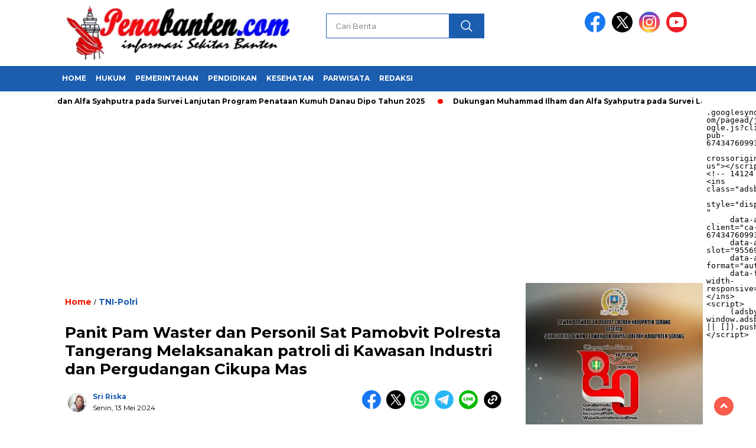

--- FILE ---
content_type: text/html; charset=UTF-8
request_url: https://penabanten.com/panit-pam-waster-dan-personil-sat-pamobvit-polresta-tangerang-melaksanakan-patroli-di-kawasan-industri-dan-pergudangan-cikupa-mas/
body_size: 30874
content:
<!doctype html>
<html class="no-js" lang="id" >

<head>
    <meta charset="UTF-8">
    <link href="http://gmpg.org/xfn/11" rel="profile">
    <link href="https://penabanten.com/xmlrpc.php" rel="pingback">
    <meta http-equiv="x-ua-compatible" content="ie=edge">
    <meta name='robots' content='index, follow, max-image-preview:large, max-snippet:-1, max-video-preview:-1' />
<!-- Jetpack Site Verification Tags -->
<meta name="google-site-verification" content="7PoptTbIiqeh9pgOiLj39d1UznTwTL-YgQvjC7S-9eo" />

	<!-- This site is optimized with the Yoast SEO plugin v26.7 - https://yoast.com/wordpress/plugins/seo/ -->
	<title>Panit Pam Waster dan Personil Sat Pamobvit Polresta Tangerang Melaksanakan patroli di Kawasan Industri dan Pergudangan Cikupa Mas</title>
	<link rel="canonical" href="https://penabanten.com/panit-pam-waster-dan-personil-sat-pamobvit-polresta-tangerang-melaksanakan-patroli-di-kawasan-industri-dan-pergudangan-cikupa-mas/" />
	<meta property="og:locale" content="id_ID" />
	<meta property="og:type" content="article" />
	<meta property="og:title" content="Panit Pam Waster dan Personil Sat Pamobvit Polresta Tangerang Melaksanakan patroli di Kawasan Industri dan Pergudangan Cikupa Mas" />
	<meta property="og:description" content="Penabanten.com &#8211; Tangerang,&nbsp; Perintah Kapolresta Tangerang Kombespol Baktiar Joko Mujiono, S.I.K,M.M melalui Kasat PamObvit Akp Sitta Mardongan Sagala, S.H, agar anggota selalu menjaga keamanan..." />
	<meta property="og:url" content="https://penabanten.com/panit-pam-waster-dan-personil-sat-pamobvit-polresta-tangerang-melaksanakan-patroli-di-kawasan-industri-dan-pergudangan-cikupa-mas/" />
	<meta property="og:site_name" content="Penabanten.com" />
	<meta property="article:publisher" content="https://www.facebook.com/Pena-Banten-429250784564561/" />
	<meta property="article:author" content="https://www.facebook.com/penabanten2?mibextid=ZbWKwL" />
	<meta property="article:published_time" content="2024-05-12T17:15:26+00:00" />
	<meta property="article:modified_time" content="2024-05-12T17:15:54+00:00" />
	<meta property="og:image" content="https://penabanten.com/wp-content/uploads/2024/05/Screenshot_2024-05-13-00-13-51-46_7352322957d4404136654ef4adb64504.jpg" />
	<meta property="og:image:width" content="1080" />
	<meta property="og:image:height" content="448" />
	<meta property="og:image:type" content="image/jpeg" />
	<meta name="author" content="Sri Riska" />
	<meta name="twitter:card" content="summary_large_image" />
	<meta name="twitter:label1" content="Ditulis oleh" />
	<meta name="twitter:data1" content="Sri Riska" />
	<meta name="twitter:label2" content="Estimasi waktu membaca" />
	<meta name="twitter:data2" content="1 menit" />
	<script type="application/ld+json" class="yoast-schema-graph">{"@context":"https://schema.org","@graph":[{"@type":"Article","@id":"https://penabanten.com/panit-pam-waster-dan-personil-sat-pamobvit-polresta-tangerang-melaksanakan-patroli-di-kawasan-industri-dan-pergudangan-cikupa-mas/#article","isPartOf":{"@id":"https://penabanten.com/panit-pam-waster-dan-personil-sat-pamobvit-polresta-tangerang-melaksanakan-patroli-di-kawasan-industri-dan-pergudangan-cikupa-mas/"},"author":{"name":"Sri Riska","@id":"https://penabanten.com/#/schema/person/2a7d09bbd94383d1a053e2e1fcf3212d"},"headline":"Panit Pam Waster dan Personil Sat Pamobvit Polresta Tangerang Melaksanakan patroli di Kawasan Industri dan Pergudangan Cikupa Mas","datePublished":"2024-05-12T17:15:26+00:00","dateModified":"2024-05-12T17:15:54+00:00","mainEntityOfPage":{"@id":"https://penabanten.com/panit-pam-waster-dan-personil-sat-pamobvit-polresta-tangerang-melaksanakan-patroli-di-kawasan-industri-dan-pergudangan-cikupa-mas/"},"wordCount":240,"commentCount":0,"image":{"@id":"https://penabanten.com/panit-pam-waster-dan-personil-sat-pamobvit-polresta-tangerang-melaksanakan-patroli-di-kawasan-industri-dan-pergudangan-cikupa-mas/#primaryimage"},"thumbnailUrl":"https://i0.wp.com/penabanten.com/wp-content/uploads/2024/05/Screenshot_2024-05-13-00-13-51-46_7352322957d4404136654ef4adb64504.jpg?fit=1080%2C448&ssl=1","keywords":["#polda_Banten","kapolri","polresta tangerang"],"articleSection":["TNI-Polri"],"inLanguage":"id","potentialAction":[{"@type":"CommentAction","name":"Comment","target":["https://penabanten.com/panit-pam-waster-dan-personil-sat-pamobvit-polresta-tangerang-melaksanakan-patroli-di-kawasan-industri-dan-pergudangan-cikupa-mas/#respond"]}]},{"@type":"WebPage","@id":"https://penabanten.com/panit-pam-waster-dan-personil-sat-pamobvit-polresta-tangerang-melaksanakan-patroli-di-kawasan-industri-dan-pergudangan-cikupa-mas/","url":"https://penabanten.com/panit-pam-waster-dan-personil-sat-pamobvit-polresta-tangerang-melaksanakan-patroli-di-kawasan-industri-dan-pergudangan-cikupa-mas/","name":"Panit Pam Waster dan Personil Sat Pamobvit Polresta Tangerang Melaksanakan patroli di Kawasan Industri dan Pergudangan Cikupa Mas","isPartOf":{"@id":"https://penabanten.com/#website"},"primaryImageOfPage":{"@id":"https://penabanten.com/panit-pam-waster-dan-personil-sat-pamobvit-polresta-tangerang-melaksanakan-patroli-di-kawasan-industri-dan-pergudangan-cikupa-mas/#primaryimage"},"image":{"@id":"https://penabanten.com/panit-pam-waster-dan-personil-sat-pamobvit-polresta-tangerang-melaksanakan-patroli-di-kawasan-industri-dan-pergudangan-cikupa-mas/#primaryimage"},"thumbnailUrl":"https://i0.wp.com/penabanten.com/wp-content/uploads/2024/05/Screenshot_2024-05-13-00-13-51-46_7352322957d4404136654ef4adb64504.jpg?fit=1080%2C448&ssl=1","datePublished":"2024-05-12T17:15:26+00:00","dateModified":"2024-05-12T17:15:54+00:00","author":{"@id":"https://penabanten.com/#/schema/person/2a7d09bbd94383d1a053e2e1fcf3212d"},"breadcrumb":{"@id":"https://penabanten.com/panit-pam-waster-dan-personil-sat-pamobvit-polresta-tangerang-melaksanakan-patroli-di-kawasan-industri-dan-pergudangan-cikupa-mas/#breadcrumb"},"inLanguage":"id","potentialAction":[{"@type":"ReadAction","target":["https://penabanten.com/panit-pam-waster-dan-personil-sat-pamobvit-polresta-tangerang-melaksanakan-patroli-di-kawasan-industri-dan-pergudangan-cikupa-mas/"]}]},{"@type":"ImageObject","inLanguage":"id","@id":"https://penabanten.com/panit-pam-waster-dan-personil-sat-pamobvit-polresta-tangerang-melaksanakan-patroli-di-kawasan-industri-dan-pergudangan-cikupa-mas/#primaryimage","url":"https://i0.wp.com/penabanten.com/wp-content/uploads/2024/05/Screenshot_2024-05-13-00-13-51-46_7352322957d4404136654ef4adb64504.jpg?fit=1080%2C448&ssl=1","contentUrl":"https://i0.wp.com/penabanten.com/wp-content/uploads/2024/05/Screenshot_2024-05-13-00-13-51-46_7352322957d4404136654ef4adb64504.jpg?fit=1080%2C448&ssl=1","width":1080,"height":448},{"@type":"BreadcrumbList","@id":"https://penabanten.com/panit-pam-waster-dan-personil-sat-pamobvit-polresta-tangerang-melaksanakan-patroli-di-kawasan-industri-dan-pergudangan-cikupa-mas/#breadcrumb","itemListElement":[{"@type":"ListItem","position":1,"name":"Home","item":"https://penabanten.com/"},{"@type":"ListItem","position":2,"name":"TNI-Polri","item":"https://penabanten.com/category/tni-polri/"},{"@type":"ListItem","position":3,"name":"Panit Pam Waster dan Personil Sat Pamobvit Polresta Tangerang Melaksanakan patroli di Kawasan Industri dan Pergudangan Cikupa Mas"}]},{"@type":"WebSite","@id":"https://penabanten.com/#website","url":"https://penabanten.com/","name":"Penabanten.com","description":"informasi Berita Terkini","potentialAction":[{"@type":"SearchAction","target":{"@type":"EntryPoint","urlTemplate":"https://penabanten.com/?s={search_term_string}"},"query-input":{"@type":"PropertyValueSpecification","valueRequired":true,"valueName":"search_term_string"}}],"inLanguage":"id"},{"@type":"Person","@id":"https://penabanten.com/#/schema/person/2a7d09bbd94383d1a053e2e1fcf3212d","name":"Sri Riska","image":{"@type":"ImageObject","inLanguage":"id","@id":"https://penabanten.com/#/schema/person/image/","url":"https://secure.gravatar.com/avatar/1b46727202d150c60d1f5b670c70d8b338d6e8ee0c9578811e2c4f40eb1ef249?s=96&d=mm&r=g","contentUrl":"https://secure.gravatar.com/avatar/1b46727202d150c60d1f5b670c70d8b338d6e8ee0c9578811e2c4f40eb1ef249?s=96&d=mm&r=g","caption":"Sri Riska"},"sameAs":["http://penabanten.com","https://www.facebook.com/penabanten2?mibextid=ZbWKwL"]}]}</script>
	<!-- / Yoast SEO plugin. -->


<link rel='dns-prefetch' href='//unpkg.com' />
<link rel='dns-prefetch' href='//www.googletagmanager.com' />
<link rel='dns-prefetch' href='//stats.wp.com' />
<link rel='dns-prefetch' href='//fonts.googleapis.com' />
<link rel='dns-prefetch' href='//v0.wordpress.com' />
<link rel='dns-prefetch' href='//jetpack.wordpress.com' />
<link rel='dns-prefetch' href='//s0.wp.com' />
<link rel='dns-prefetch' href='//public-api.wordpress.com' />
<link rel='dns-prefetch' href='//0.gravatar.com' />
<link rel='dns-prefetch' href='//1.gravatar.com' />
<link rel='dns-prefetch' href='//2.gravatar.com' />
<link rel='preconnect' href='//i0.wp.com' />
<link rel='preconnect' href='//c0.wp.com' />
<link rel="alternate" type="application/rss+xml" title="Penabanten.com &raquo; Feed" href="https://penabanten.com/feed/" />
<link rel="alternate" type="application/rss+xml" title="Penabanten.com &raquo; Umpan Komentar" href="https://penabanten.com/comments/feed/" />
<link rel="alternate" type="application/rss+xml" title="Penabanten.com &raquo; Panit Pam Waster dan Personil Sat Pamobvit Polresta Tangerang Melaksanakan patroli di Kawasan Industri dan Pergudangan Cikupa Mas Umpan Komentar" href="https://penabanten.com/panit-pam-waster-dan-personil-sat-pamobvit-polresta-tangerang-melaksanakan-patroli-di-kawasan-industri-dan-pergudangan-cikupa-mas/feed/" />
<link rel="alternate" title="oEmbed (JSON)" type="application/json+oembed" href="https://penabanten.com/wp-json/oembed/1.0/embed?url=https%3A%2F%2Fpenabanten.com%2Fpanit-pam-waster-dan-personil-sat-pamobvit-polresta-tangerang-melaksanakan-patroli-di-kawasan-industri-dan-pergudangan-cikupa-mas%2F" />
<link rel="alternate" title="oEmbed (XML)" type="text/xml+oembed" href="https://penabanten.com/wp-json/oembed/1.0/embed?url=https%3A%2F%2Fpenabanten.com%2Fpanit-pam-waster-dan-personil-sat-pamobvit-polresta-tangerang-melaksanakan-patroli-di-kawasan-industri-dan-pergudangan-cikupa-mas%2F&#038;format=xml" />
<style id='wp-img-auto-sizes-contain-inline-css'>
img:is([sizes=auto i],[sizes^="auto," i]){contain-intrinsic-size:3000px 1500px}
/*# sourceURL=wp-img-auto-sizes-contain-inline-css */
</style>

<style id='wp-emoji-styles-inline-css'>

	img.wp-smiley, img.emoji {
		display: inline !important;
		border: none !important;
		box-shadow: none !important;
		height: 1em !important;
		width: 1em !important;
		margin: 0 0.07em !important;
		vertical-align: -0.1em !important;
		background: none !important;
		padding: 0 !important;
	}
/*# sourceURL=wp-emoji-styles-inline-css */
</style>
<link rel='stylesheet' id='wp-block-library-css' href='https://c0.wp.com/c/6.9/wp-includes/css/dist/block-library/style.min.css' media='all' />
<style id='wp-block-gallery-inline-css'>
.blocks-gallery-grid:not(.has-nested-images),.wp-block-gallery:not(.has-nested-images){display:flex;flex-wrap:wrap;list-style-type:none;margin:0;padding:0}.blocks-gallery-grid:not(.has-nested-images) .blocks-gallery-image,.blocks-gallery-grid:not(.has-nested-images) .blocks-gallery-item,.wp-block-gallery:not(.has-nested-images) .blocks-gallery-image,.wp-block-gallery:not(.has-nested-images) .blocks-gallery-item{display:flex;flex-direction:column;flex-grow:1;justify-content:center;margin:0 1em 1em 0;position:relative;width:calc(50% - 1em)}.blocks-gallery-grid:not(.has-nested-images) .blocks-gallery-image:nth-of-type(2n),.blocks-gallery-grid:not(.has-nested-images) .blocks-gallery-item:nth-of-type(2n),.wp-block-gallery:not(.has-nested-images) .blocks-gallery-image:nth-of-type(2n),.wp-block-gallery:not(.has-nested-images) .blocks-gallery-item:nth-of-type(2n){margin-right:0}.blocks-gallery-grid:not(.has-nested-images) .blocks-gallery-image figure,.blocks-gallery-grid:not(.has-nested-images) .blocks-gallery-item figure,.wp-block-gallery:not(.has-nested-images) .blocks-gallery-image figure,.wp-block-gallery:not(.has-nested-images) .blocks-gallery-item figure{align-items:flex-end;display:flex;height:100%;justify-content:flex-start;margin:0}.blocks-gallery-grid:not(.has-nested-images) .blocks-gallery-image img,.blocks-gallery-grid:not(.has-nested-images) .blocks-gallery-item img,.wp-block-gallery:not(.has-nested-images) .blocks-gallery-image img,.wp-block-gallery:not(.has-nested-images) .blocks-gallery-item img{display:block;height:auto;max-width:100%;width:auto}.blocks-gallery-grid:not(.has-nested-images) .blocks-gallery-image figcaption,.blocks-gallery-grid:not(.has-nested-images) .blocks-gallery-item figcaption,.wp-block-gallery:not(.has-nested-images) .blocks-gallery-image figcaption,.wp-block-gallery:not(.has-nested-images) .blocks-gallery-item figcaption{background:linear-gradient(0deg,#000000b3,#0000004d 70%,#0000);bottom:0;box-sizing:border-box;color:#fff;font-size:.8em;margin:0;max-height:100%;overflow:auto;padding:3em .77em .7em;position:absolute;text-align:center;width:100%;z-index:2}.blocks-gallery-grid:not(.has-nested-images) .blocks-gallery-image figcaption img,.blocks-gallery-grid:not(.has-nested-images) .blocks-gallery-item figcaption img,.wp-block-gallery:not(.has-nested-images) .blocks-gallery-image figcaption img,.wp-block-gallery:not(.has-nested-images) .blocks-gallery-item figcaption img{display:inline}.blocks-gallery-grid:not(.has-nested-images) figcaption,.wp-block-gallery:not(.has-nested-images) figcaption{flex-grow:1}.blocks-gallery-grid:not(.has-nested-images).is-cropped .blocks-gallery-image a,.blocks-gallery-grid:not(.has-nested-images).is-cropped .blocks-gallery-image img,.blocks-gallery-grid:not(.has-nested-images).is-cropped .blocks-gallery-item a,.blocks-gallery-grid:not(.has-nested-images).is-cropped .blocks-gallery-item img,.wp-block-gallery:not(.has-nested-images).is-cropped .blocks-gallery-image a,.wp-block-gallery:not(.has-nested-images).is-cropped .blocks-gallery-image img,.wp-block-gallery:not(.has-nested-images).is-cropped .blocks-gallery-item a,.wp-block-gallery:not(.has-nested-images).is-cropped .blocks-gallery-item img{flex:1;height:100%;object-fit:cover;width:100%}.blocks-gallery-grid:not(.has-nested-images).columns-1 .blocks-gallery-image,.blocks-gallery-grid:not(.has-nested-images).columns-1 .blocks-gallery-item,.wp-block-gallery:not(.has-nested-images).columns-1 .blocks-gallery-image,.wp-block-gallery:not(.has-nested-images).columns-1 .blocks-gallery-item{margin-right:0;width:100%}@media (min-width:600px){.blocks-gallery-grid:not(.has-nested-images).columns-3 .blocks-gallery-image,.blocks-gallery-grid:not(.has-nested-images).columns-3 .blocks-gallery-item,.wp-block-gallery:not(.has-nested-images).columns-3 .blocks-gallery-image,.wp-block-gallery:not(.has-nested-images).columns-3 .blocks-gallery-item{margin-right:1em;width:calc(33.33333% - .66667em)}.blocks-gallery-grid:not(.has-nested-images).columns-4 .blocks-gallery-image,.blocks-gallery-grid:not(.has-nested-images).columns-4 .blocks-gallery-item,.wp-block-gallery:not(.has-nested-images).columns-4 .blocks-gallery-image,.wp-block-gallery:not(.has-nested-images).columns-4 .blocks-gallery-item{margin-right:1em;width:calc(25% - .75em)}.blocks-gallery-grid:not(.has-nested-images).columns-5 .blocks-gallery-image,.blocks-gallery-grid:not(.has-nested-images).columns-5 .blocks-gallery-item,.wp-block-gallery:not(.has-nested-images).columns-5 .blocks-gallery-image,.wp-block-gallery:not(.has-nested-images).columns-5 .blocks-gallery-item{margin-right:1em;width:calc(20% - .8em)}.blocks-gallery-grid:not(.has-nested-images).columns-6 .blocks-gallery-image,.blocks-gallery-grid:not(.has-nested-images).columns-6 .blocks-gallery-item,.wp-block-gallery:not(.has-nested-images).columns-6 .blocks-gallery-image,.wp-block-gallery:not(.has-nested-images).columns-6 .blocks-gallery-item{margin-right:1em;width:calc(16.66667% - .83333em)}.blocks-gallery-grid:not(.has-nested-images).columns-7 .blocks-gallery-image,.blocks-gallery-grid:not(.has-nested-images).columns-7 .blocks-gallery-item,.wp-block-gallery:not(.has-nested-images).columns-7 .blocks-gallery-image,.wp-block-gallery:not(.has-nested-images).columns-7 .blocks-gallery-item{margin-right:1em;width:calc(14.28571% - .85714em)}.blocks-gallery-grid:not(.has-nested-images).columns-8 .blocks-gallery-image,.blocks-gallery-grid:not(.has-nested-images).columns-8 .blocks-gallery-item,.wp-block-gallery:not(.has-nested-images).columns-8 .blocks-gallery-image,.wp-block-gallery:not(.has-nested-images).columns-8 .blocks-gallery-item{margin-right:1em;width:calc(12.5% - .875em)}.blocks-gallery-grid:not(.has-nested-images).columns-1 .blocks-gallery-image:nth-of-type(1n),.blocks-gallery-grid:not(.has-nested-images).columns-1 .blocks-gallery-item:nth-of-type(1n),.blocks-gallery-grid:not(.has-nested-images).columns-2 .blocks-gallery-image:nth-of-type(2n),.blocks-gallery-grid:not(.has-nested-images).columns-2 .blocks-gallery-item:nth-of-type(2n),.blocks-gallery-grid:not(.has-nested-images).columns-3 .blocks-gallery-image:nth-of-type(3n),.blocks-gallery-grid:not(.has-nested-images).columns-3 .blocks-gallery-item:nth-of-type(3n),.blocks-gallery-grid:not(.has-nested-images).columns-4 .blocks-gallery-image:nth-of-type(4n),.blocks-gallery-grid:not(.has-nested-images).columns-4 .blocks-gallery-item:nth-of-type(4n),.blocks-gallery-grid:not(.has-nested-images).columns-5 .blocks-gallery-image:nth-of-type(5n),.blocks-gallery-grid:not(.has-nested-images).columns-5 .blocks-gallery-item:nth-of-type(5n),.blocks-gallery-grid:not(.has-nested-images).columns-6 .blocks-gallery-image:nth-of-type(6n),.blocks-gallery-grid:not(.has-nested-images).columns-6 .blocks-gallery-item:nth-of-type(6n),.blocks-gallery-grid:not(.has-nested-images).columns-7 .blocks-gallery-image:nth-of-type(7n),.blocks-gallery-grid:not(.has-nested-images).columns-7 .blocks-gallery-item:nth-of-type(7n),.blocks-gallery-grid:not(.has-nested-images).columns-8 .blocks-gallery-image:nth-of-type(8n),.blocks-gallery-grid:not(.has-nested-images).columns-8 .blocks-gallery-item:nth-of-type(8n),.wp-block-gallery:not(.has-nested-images).columns-1 .blocks-gallery-image:nth-of-type(1n),.wp-block-gallery:not(.has-nested-images).columns-1 .blocks-gallery-item:nth-of-type(1n),.wp-block-gallery:not(.has-nested-images).columns-2 .blocks-gallery-image:nth-of-type(2n),.wp-block-gallery:not(.has-nested-images).columns-2 .blocks-gallery-item:nth-of-type(2n),.wp-block-gallery:not(.has-nested-images).columns-3 .blocks-gallery-image:nth-of-type(3n),.wp-block-gallery:not(.has-nested-images).columns-3 .blocks-gallery-item:nth-of-type(3n),.wp-block-gallery:not(.has-nested-images).columns-4 .blocks-gallery-image:nth-of-type(4n),.wp-block-gallery:not(.has-nested-images).columns-4 .blocks-gallery-item:nth-of-type(4n),.wp-block-gallery:not(.has-nested-images).columns-5 .blocks-gallery-image:nth-of-type(5n),.wp-block-gallery:not(.has-nested-images).columns-5 .blocks-gallery-item:nth-of-type(5n),.wp-block-gallery:not(.has-nested-images).columns-6 .blocks-gallery-image:nth-of-type(6n),.wp-block-gallery:not(.has-nested-images).columns-6 .blocks-gallery-item:nth-of-type(6n),.wp-block-gallery:not(.has-nested-images).columns-7 .blocks-gallery-image:nth-of-type(7n),.wp-block-gallery:not(.has-nested-images).columns-7 .blocks-gallery-item:nth-of-type(7n),.wp-block-gallery:not(.has-nested-images).columns-8 .blocks-gallery-image:nth-of-type(8n),.wp-block-gallery:not(.has-nested-images).columns-8 .blocks-gallery-item:nth-of-type(8n){margin-right:0}}.blocks-gallery-grid:not(.has-nested-images) .blocks-gallery-image:last-child,.blocks-gallery-grid:not(.has-nested-images) .blocks-gallery-item:last-child,.wp-block-gallery:not(.has-nested-images) .blocks-gallery-image:last-child,.wp-block-gallery:not(.has-nested-images) .blocks-gallery-item:last-child{margin-right:0}.blocks-gallery-grid:not(.has-nested-images).alignleft,.blocks-gallery-grid:not(.has-nested-images).alignright,.wp-block-gallery:not(.has-nested-images).alignleft,.wp-block-gallery:not(.has-nested-images).alignright{max-width:420px;width:100%}.blocks-gallery-grid:not(.has-nested-images).aligncenter .blocks-gallery-item figure,.wp-block-gallery:not(.has-nested-images).aligncenter .blocks-gallery-item figure{justify-content:center}.wp-block-gallery:not(.is-cropped) .blocks-gallery-item{align-self:flex-start}figure.wp-block-gallery.has-nested-images{align-items:normal}.wp-block-gallery.has-nested-images figure.wp-block-image:not(#individual-image){margin:0;width:calc(50% - var(--wp--style--unstable-gallery-gap, 16px)/2)}.wp-block-gallery.has-nested-images figure.wp-block-image{box-sizing:border-box;display:flex;flex-direction:column;flex-grow:1;justify-content:center;max-width:100%;position:relative}.wp-block-gallery.has-nested-images figure.wp-block-image>a,.wp-block-gallery.has-nested-images figure.wp-block-image>div{flex-direction:column;flex-grow:1;margin:0}.wp-block-gallery.has-nested-images figure.wp-block-image img{display:block;height:auto;max-width:100%!important;width:auto}.wp-block-gallery.has-nested-images figure.wp-block-image figcaption,.wp-block-gallery.has-nested-images figure.wp-block-image:has(figcaption):before{bottom:0;left:0;max-height:100%;position:absolute;right:0}.wp-block-gallery.has-nested-images figure.wp-block-image:has(figcaption):before{backdrop-filter:blur(3px);content:"";height:100%;-webkit-mask-image:linear-gradient(0deg,#000 20%,#0000);mask-image:linear-gradient(0deg,#000 20%,#0000);max-height:40%;pointer-events:none}.wp-block-gallery.has-nested-images figure.wp-block-image figcaption{box-sizing:border-box;color:#fff;font-size:13px;margin:0;overflow:auto;padding:1em;text-align:center;text-shadow:0 0 1.5px #000}.wp-block-gallery.has-nested-images figure.wp-block-image figcaption::-webkit-scrollbar{height:12px;width:12px}.wp-block-gallery.has-nested-images figure.wp-block-image figcaption::-webkit-scrollbar-track{background-color:initial}.wp-block-gallery.has-nested-images figure.wp-block-image figcaption::-webkit-scrollbar-thumb{background-clip:padding-box;background-color:initial;border:3px solid #0000;border-radius:8px}.wp-block-gallery.has-nested-images figure.wp-block-image figcaption:focus-within::-webkit-scrollbar-thumb,.wp-block-gallery.has-nested-images figure.wp-block-image figcaption:focus::-webkit-scrollbar-thumb,.wp-block-gallery.has-nested-images figure.wp-block-image figcaption:hover::-webkit-scrollbar-thumb{background-color:#fffc}.wp-block-gallery.has-nested-images figure.wp-block-image figcaption{scrollbar-color:#0000 #0000;scrollbar-gutter:stable both-edges;scrollbar-width:thin}.wp-block-gallery.has-nested-images figure.wp-block-image figcaption:focus,.wp-block-gallery.has-nested-images figure.wp-block-image figcaption:focus-within,.wp-block-gallery.has-nested-images figure.wp-block-image figcaption:hover{scrollbar-color:#fffc #0000}.wp-block-gallery.has-nested-images figure.wp-block-image figcaption{will-change:transform}@media (hover:none){.wp-block-gallery.has-nested-images figure.wp-block-image figcaption{scrollbar-color:#fffc #0000}}.wp-block-gallery.has-nested-images figure.wp-block-image figcaption{background:linear-gradient(0deg,#0006,#0000)}.wp-block-gallery.has-nested-images figure.wp-block-image figcaption img{display:inline}.wp-block-gallery.has-nested-images figure.wp-block-image figcaption a{color:inherit}.wp-block-gallery.has-nested-images figure.wp-block-image.has-custom-border img{box-sizing:border-box}.wp-block-gallery.has-nested-images figure.wp-block-image.has-custom-border>a,.wp-block-gallery.has-nested-images figure.wp-block-image.has-custom-border>div,.wp-block-gallery.has-nested-images figure.wp-block-image.is-style-rounded>a,.wp-block-gallery.has-nested-images figure.wp-block-image.is-style-rounded>div{flex:1 1 auto}.wp-block-gallery.has-nested-images figure.wp-block-image.has-custom-border figcaption,.wp-block-gallery.has-nested-images figure.wp-block-image.is-style-rounded figcaption{background:none;color:inherit;flex:initial;margin:0;padding:10px 10px 9px;position:relative;text-shadow:none}.wp-block-gallery.has-nested-images figure.wp-block-image.has-custom-border:before,.wp-block-gallery.has-nested-images figure.wp-block-image.is-style-rounded:before{content:none}.wp-block-gallery.has-nested-images figcaption{flex-basis:100%;flex-grow:1;text-align:center}.wp-block-gallery.has-nested-images:not(.is-cropped) figure.wp-block-image:not(#individual-image){margin-bottom:auto;margin-top:0}.wp-block-gallery.has-nested-images.is-cropped figure.wp-block-image:not(#individual-image){align-self:inherit}.wp-block-gallery.has-nested-images.is-cropped figure.wp-block-image:not(#individual-image)>a,.wp-block-gallery.has-nested-images.is-cropped figure.wp-block-image:not(#individual-image)>div:not(.components-drop-zone){display:flex}.wp-block-gallery.has-nested-images.is-cropped figure.wp-block-image:not(#individual-image) a,.wp-block-gallery.has-nested-images.is-cropped figure.wp-block-image:not(#individual-image) img{flex:1 0 0%;height:100%;object-fit:cover;width:100%}.wp-block-gallery.has-nested-images.columns-1 figure.wp-block-image:not(#individual-image){width:100%}@media (min-width:600px){.wp-block-gallery.has-nested-images.columns-3 figure.wp-block-image:not(#individual-image){width:calc(33.33333% - var(--wp--style--unstable-gallery-gap, 16px)*.66667)}.wp-block-gallery.has-nested-images.columns-4 figure.wp-block-image:not(#individual-image){width:calc(25% - var(--wp--style--unstable-gallery-gap, 16px)*.75)}.wp-block-gallery.has-nested-images.columns-5 figure.wp-block-image:not(#individual-image){width:calc(20% - var(--wp--style--unstable-gallery-gap, 16px)*.8)}.wp-block-gallery.has-nested-images.columns-6 figure.wp-block-image:not(#individual-image){width:calc(16.66667% - var(--wp--style--unstable-gallery-gap, 16px)*.83333)}.wp-block-gallery.has-nested-images.columns-7 figure.wp-block-image:not(#individual-image){width:calc(14.28571% - var(--wp--style--unstable-gallery-gap, 16px)*.85714)}.wp-block-gallery.has-nested-images.columns-8 figure.wp-block-image:not(#individual-image){width:calc(12.5% - var(--wp--style--unstable-gallery-gap, 16px)*.875)}.wp-block-gallery.has-nested-images.columns-default figure.wp-block-image:not(#individual-image){width:calc(33.33% - var(--wp--style--unstable-gallery-gap, 16px)*.66667)}.wp-block-gallery.has-nested-images.columns-default figure.wp-block-image:not(#individual-image):first-child:nth-last-child(2),.wp-block-gallery.has-nested-images.columns-default figure.wp-block-image:not(#individual-image):first-child:nth-last-child(2)~figure.wp-block-image:not(#individual-image){width:calc(50% - var(--wp--style--unstable-gallery-gap, 16px)*.5)}.wp-block-gallery.has-nested-images.columns-default figure.wp-block-image:not(#individual-image):first-child:last-child{width:100%}}.wp-block-gallery.has-nested-images.alignleft,.wp-block-gallery.has-nested-images.alignright{max-width:420px;width:100%}.wp-block-gallery.has-nested-images.aligncenter{justify-content:center}
/*# sourceURL=https://c0.wp.com/c/6.9/wp-includes/blocks/gallery/style.min.css */
</style>
<style id='wp-block-image-inline-css'>
.wp-block-image>a,.wp-block-image>figure>a{display:inline-block}.wp-block-image img{box-sizing:border-box;height:auto;max-width:100%;vertical-align:bottom}@media not (prefers-reduced-motion){.wp-block-image img.hide{visibility:hidden}.wp-block-image img.show{animation:show-content-image .4s}}.wp-block-image[style*=border-radius] img,.wp-block-image[style*=border-radius]>a{border-radius:inherit}.wp-block-image.has-custom-border img{box-sizing:border-box}.wp-block-image.aligncenter{text-align:center}.wp-block-image.alignfull>a,.wp-block-image.alignwide>a{width:100%}.wp-block-image.alignfull img,.wp-block-image.alignwide img{height:auto;width:100%}.wp-block-image .aligncenter,.wp-block-image .alignleft,.wp-block-image .alignright,.wp-block-image.aligncenter,.wp-block-image.alignleft,.wp-block-image.alignright{display:table}.wp-block-image .aligncenter>figcaption,.wp-block-image .alignleft>figcaption,.wp-block-image .alignright>figcaption,.wp-block-image.aligncenter>figcaption,.wp-block-image.alignleft>figcaption,.wp-block-image.alignright>figcaption{caption-side:bottom;display:table-caption}.wp-block-image .alignleft{float:left;margin:.5em 1em .5em 0}.wp-block-image .alignright{float:right;margin:.5em 0 .5em 1em}.wp-block-image .aligncenter{margin-left:auto;margin-right:auto}.wp-block-image :where(figcaption){margin-bottom:1em;margin-top:.5em}.wp-block-image.is-style-circle-mask img{border-radius:9999px}@supports ((-webkit-mask-image:none) or (mask-image:none)) or (-webkit-mask-image:none){.wp-block-image.is-style-circle-mask img{border-radius:0;-webkit-mask-image:url('data:image/svg+xml;utf8,<svg viewBox="0 0 100 100" xmlns="http://www.w3.org/2000/svg"><circle cx="50" cy="50" r="50"/></svg>');mask-image:url('data:image/svg+xml;utf8,<svg viewBox="0 0 100 100" xmlns="http://www.w3.org/2000/svg"><circle cx="50" cy="50" r="50"/></svg>');mask-mode:alpha;-webkit-mask-position:center;mask-position:center;-webkit-mask-repeat:no-repeat;mask-repeat:no-repeat;-webkit-mask-size:contain;mask-size:contain}}:root :where(.wp-block-image.is-style-rounded img,.wp-block-image .is-style-rounded img){border-radius:9999px}.wp-block-image figure{margin:0}.wp-lightbox-container{display:flex;flex-direction:column;position:relative}.wp-lightbox-container img{cursor:zoom-in}.wp-lightbox-container img:hover+button{opacity:1}.wp-lightbox-container button{align-items:center;backdrop-filter:blur(16px) saturate(180%);background-color:#5a5a5a40;border:none;border-radius:4px;cursor:zoom-in;display:flex;height:20px;justify-content:center;opacity:0;padding:0;position:absolute;right:16px;text-align:center;top:16px;width:20px;z-index:100}@media not (prefers-reduced-motion){.wp-lightbox-container button{transition:opacity .2s ease}}.wp-lightbox-container button:focus-visible{outline:3px auto #5a5a5a40;outline:3px auto -webkit-focus-ring-color;outline-offset:3px}.wp-lightbox-container button:hover{cursor:pointer;opacity:1}.wp-lightbox-container button:focus{opacity:1}.wp-lightbox-container button:focus,.wp-lightbox-container button:hover,.wp-lightbox-container button:not(:hover):not(:active):not(.has-background){background-color:#5a5a5a40;border:none}.wp-lightbox-overlay{box-sizing:border-box;cursor:zoom-out;height:100vh;left:0;overflow:hidden;position:fixed;top:0;visibility:hidden;width:100%;z-index:100000}.wp-lightbox-overlay .close-button{align-items:center;cursor:pointer;display:flex;justify-content:center;min-height:40px;min-width:40px;padding:0;position:absolute;right:calc(env(safe-area-inset-right) + 16px);top:calc(env(safe-area-inset-top) + 16px);z-index:5000000}.wp-lightbox-overlay .close-button:focus,.wp-lightbox-overlay .close-button:hover,.wp-lightbox-overlay .close-button:not(:hover):not(:active):not(.has-background){background:none;border:none}.wp-lightbox-overlay .lightbox-image-container{height:var(--wp--lightbox-container-height);left:50%;overflow:hidden;position:absolute;top:50%;transform:translate(-50%,-50%);transform-origin:top left;width:var(--wp--lightbox-container-width);z-index:9999999999}.wp-lightbox-overlay .wp-block-image{align-items:center;box-sizing:border-box;display:flex;height:100%;justify-content:center;margin:0;position:relative;transform-origin:0 0;width:100%;z-index:3000000}.wp-lightbox-overlay .wp-block-image img{height:var(--wp--lightbox-image-height);min-height:var(--wp--lightbox-image-height);min-width:var(--wp--lightbox-image-width);width:var(--wp--lightbox-image-width)}.wp-lightbox-overlay .wp-block-image figcaption{display:none}.wp-lightbox-overlay button{background:none;border:none}.wp-lightbox-overlay .scrim{background-color:#fff;height:100%;opacity:.9;position:absolute;width:100%;z-index:2000000}.wp-lightbox-overlay.active{visibility:visible}@media not (prefers-reduced-motion){.wp-lightbox-overlay.active{animation:turn-on-visibility .25s both}.wp-lightbox-overlay.active img{animation:turn-on-visibility .35s both}.wp-lightbox-overlay.show-closing-animation:not(.active){animation:turn-off-visibility .35s both}.wp-lightbox-overlay.show-closing-animation:not(.active) img{animation:turn-off-visibility .25s both}.wp-lightbox-overlay.zoom.active{animation:none;opacity:1;visibility:visible}.wp-lightbox-overlay.zoom.active .lightbox-image-container{animation:lightbox-zoom-in .4s}.wp-lightbox-overlay.zoom.active .lightbox-image-container img{animation:none}.wp-lightbox-overlay.zoom.active .scrim{animation:turn-on-visibility .4s forwards}.wp-lightbox-overlay.zoom.show-closing-animation:not(.active){animation:none}.wp-lightbox-overlay.zoom.show-closing-animation:not(.active) .lightbox-image-container{animation:lightbox-zoom-out .4s}.wp-lightbox-overlay.zoom.show-closing-animation:not(.active) .lightbox-image-container img{animation:none}.wp-lightbox-overlay.zoom.show-closing-animation:not(.active) .scrim{animation:turn-off-visibility .4s forwards}}@keyframes show-content-image{0%{visibility:hidden}99%{visibility:hidden}to{visibility:visible}}@keyframes turn-on-visibility{0%{opacity:0}to{opacity:1}}@keyframes turn-off-visibility{0%{opacity:1;visibility:visible}99%{opacity:0;visibility:visible}to{opacity:0;visibility:hidden}}@keyframes lightbox-zoom-in{0%{transform:translate(calc((-100vw + var(--wp--lightbox-scrollbar-width))/2 + var(--wp--lightbox-initial-left-position)),calc(-50vh + var(--wp--lightbox-initial-top-position))) scale(var(--wp--lightbox-scale))}to{transform:translate(-50%,-50%) scale(1)}}@keyframes lightbox-zoom-out{0%{transform:translate(-50%,-50%) scale(1);visibility:visible}99%{visibility:visible}to{transform:translate(calc((-100vw + var(--wp--lightbox-scrollbar-width))/2 + var(--wp--lightbox-initial-left-position)),calc(-50vh + var(--wp--lightbox-initial-top-position))) scale(var(--wp--lightbox-scale));visibility:hidden}}
/*# sourceURL=https://c0.wp.com/c/6.9/wp-includes/blocks/image/style.min.css */
</style>
<style id='wp-block-code-inline-css'>
.wp-block-code{box-sizing:border-box}.wp-block-code code{
  /*!rtl:begin:ignore*/direction:ltr;display:block;font-family:inherit;overflow-wrap:break-word;text-align:initial;white-space:pre-wrap
  /*!rtl:end:ignore*/}
/*# sourceURL=https://c0.wp.com/c/6.9/wp-includes/blocks/code/style.min.css */
</style>
<style id='global-styles-inline-css'>
:root{--wp--preset--aspect-ratio--square: 1;--wp--preset--aspect-ratio--4-3: 4/3;--wp--preset--aspect-ratio--3-4: 3/4;--wp--preset--aspect-ratio--3-2: 3/2;--wp--preset--aspect-ratio--2-3: 2/3;--wp--preset--aspect-ratio--16-9: 16/9;--wp--preset--aspect-ratio--9-16: 9/16;--wp--preset--color--black: #000000;--wp--preset--color--cyan-bluish-gray: #abb8c3;--wp--preset--color--white: #ffffff;--wp--preset--color--pale-pink: #f78da7;--wp--preset--color--vivid-red: #cf2e2e;--wp--preset--color--luminous-vivid-orange: #ff6900;--wp--preset--color--luminous-vivid-amber: #fcb900;--wp--preset--color--light-green-cyan: #7bdcb5;--wp--preset--color--vivid-green-cyan: #00d084;--wp--preset--color--pale-cyan-blue: #8ed1fc;--wp--preset--color--vivid-cyan-blue: #0693e3;--wp--preset--color--vivid-purple: #9b51e0;--wp--preset--gradient--vivid-cyan-blue-to-vivid-purple: linear-gradient(135deg,rgb(6,147,227) 0%,rgb(155,81,224) 100%);--wp--preset--gradient--light-green-cyan-to-vivid-green-cyan: linear-gradient(135deg,rgb(122,220,180) 0%,rgb(0,208,130) 100%);--wp--preset--gradient--luminous-vivid-amber-to-luminous-vivid-orange: linear-gradient(135deg,rgb(252,185,0) 0%,rgb(255,105,0) 100%);--wp--preset--gradient--luminous-vivid-orange-to-vivid-red: linear-gradient(135deg,rgb(255,105,0) 0%,rgb(207,46,46) 100%);--wp--preset--gradient--very-light-gray-to-cyan-bluish-gray: linear-gradient(135deg,rgb(238,238,238) 0%,rgb(169,184,195) 100%);--wp--preset--gradient--cool-to-warm-spectrum: linear-gradient(135deg,rgb(74,234,220) 0%,rgb(151,120,209) 20%,rgb(207,42,186) 40%,rgb(238,44,130) 60%,rgb(251,105,98) 80%,rgb(254,248,76) 100%);--wp--preset--gradient--blush-light-purple: linear-gradient(135deg,rgb(255,206,236) 0%,rgb(152,150,240) 100%);--wp--preset--gradient--blush-bordeaux: linear-gradient(135deg,rgb(254,205,165) 0%,rgb(254,45,45) 50%,rgb(107,0,62) 100%);--wp--preset--gradient--luminous-dusk: linear-gradient(135deg,rgb(255,203,112) 0%,rgb(199,81,192) 50%,rgb(65,88,208) 100%);--wp--preset--gradient--pale-ocean: linear-gradient(135deg,rgb(255,245,203) 0%,rgb(182,227,212) 50%,rgb(51,167,181) 100%);--wp--preset--gradient--electric-grass: linear-gradient(135deg,rgb(202,248,128) 0%,rgb(113,206,126) 100%);--wp--preset--gradient--midnight: linear-gradient(135deg,rgb(2,3,129) 0%,rgb(40,116,252) 100%);--wp--preset--font-size--small: 13px;--wp--preset--font-size--medium: 20px;--wp--preset--font-size--large: 36px;--wp--preset--font-size--x-large: 42px;--wp--preset--spacing--20: 0.44rem;--wp--preset--spacing--30: 0.67rem;--wp--preset--spacing--40: 1rem;--wp--preset--spacing--50: 1.5rem;--wp--preset--spacing--60: 2.25rem;--wp--preset--spacing--70: 3.38rem;--wp--preset--spacing--80: 5.06rem;--wp--preset--shadow--natural: 6px 6px 9px rgba(0, 0, 0, 0.2);--wp--preset--shadow--deep: 12px 12px 50px rgba(0, 0, 0, 0.4);--wp--preset--shadow--sharp: 6px 6px 0px rgba(0, 0, 0, 0.2);--wp--preset--shadow--outlined: 6px 6px 0px -3px rgb(255, 255, 255), 6px 6px rgb(0, 0, 0);--wp--preset--shadow--crisp: 6px 6px 0px rgb(0, 0, 0);}:where(.is-layout-flex){gap: 0.5em;}:where(.is-layout-grid){gap: 0.5em;}body .is-layout-flex{display: flex;}.is-layout-flex{flex-wrap: wrap;align-items: center;}.is-layout-flex > :is(*, div){margin: 0;}body .is-layout-grid{display: grid;}.is-layout-grid > :is(*, div){margin: 0;}:where(.wp-block-columns.is-layout-flex){gap: 2em;}:where(.wp-block-columns.is-layout-grid){gap: 2em;}:where(.wp-block-post-template.is-layout-flex){gap: 1.25em;}:where(.wp-block-post-template.is-layout-grid){gap: 1.25em;}.has-black-color{color: var(--wp--preset--color--black) !important;}.has-cyan-bluish-gray-color{color: var(--wp--preset--color--cyan-bluish-gray) !important;}.has-white-color{color: var(--wp--preset--color--white) !important;}.has-pale-pink-color{color: var(--wp--preset--color--pale-pink) !important;}.has-vivid-red-color{color: var(--wp--preset--color--vivid-red) !important;}.has-luminous-vivid-orange-color{color: var(--wp--preset--color--luminous-vivid-orange) !important;}.has-luminous-vivid-amber-color{color: var(--wp--preset--color--luminous-vivid-amber) !important;}.has-light-green-cyan-color{color: var(--wp--preset--color--light-green-cyan) !important;}.has-vivid-green-cyan-color{color: var(--wp--preset--color--vivid-green-cyan) !important;}.has-pale-cyan-blue-color{color: var(--wp--preset--color--pale-cyan-blue) !important;}.has-vivid-cyan-blue-color{color: var(--wp--preset--color--vivid-cyan-blue) !important;}.has-vivid-purple-color{color: var(--wp--preset--color--vivid-purple) !important;}.has-black-background-color{background-color: var(--wp--preset--color--black) !important;}.has-cyan-bluish-gray-background-color{background-color: var(--wp--preset--color--cyan-bluish-gray) !important;}.has-white-background-color{background-color: var(--wp--preset--color--white) !important;}.has-pale-pink-background-color{background-color: var(--wp--preset--color--pale-pink) !important;}.has-vivid-red-background-color{background-color: var(--wp--preset--color--vivid-red) !important;}.has-luminous-vivid-orange-background-color{background-color: var(--wp--preset--color--luminous-vivid-orange) !important;}.has-luminous-vivid-amber-background-color{background-color: var(--wp--preset--color--luminous-vivid-amber) !important;}.has-light-green-cyan-background-color{background-color: var(--wp--preset--color--light-green-cyan) !important;}.has-vivid-green-cyan-background-color{background-color: var(--wp--preset--color--vivid-green-cyan) !important;}.has-pale-cyan-blue-background-color{background-color: var(--wp--preset--color--pale-cyan-blue) !important;}.has-vivid-cyan-blue-background-color{background-color: var(--wp--preset--color--vivid-cyan-blue) !important;}.has-vivid-purple-background-color{background-color: var(--wp--preset--color--vivid-purple) !important;}.has-black-border-color{border-color: var(--wp--preset--color--black) !important;}.has-cyan-bluish-gray-border-color{border-color: var(--wp--preset--color--cyan-bluish-gray) !important;}.has-white-border-color{border-color: var(--wp--preset--color--white) !important;}.has-pale-pink-border-color{border-color: var(--wp--preset--color--pale-pink) !important;}.has-vivid-red-border-color{border-color: var(--wp--preset--color--vivid-red) !important;}.has-luminous-vivid-orange-border-color{border-color: var(--wp--preset--color--luminous-vivid-orange) !important;}.has-luminous-vivid-amber-border-color{border-color: var(--wp--preset--color--luminous-vivid-amber) !important;}.has-light-green-cyan-border-color{border-color: var(--wp--preset--color--light-green-cyan) !important;}.has-vivid-green-cyan-border-color{border-color: var(--wp--preset--color--vivid-green-cyan) !important;}.has-pale-cyan-blue-border-color{border-color: var(--wp--preset--color--pale-cyan-blue) !important;}.has-vivid-cyan-blue-border-color{border-color: var(--wp--preset--color--vivid-cyan-blue) !important;}.has-vivid-purple-border-color{border-color: var(--wp--preset--color--vivid-purple) !important;}.has-vivid-cyan-blue-to-vivid-purple-gradient-background{background: var(--wp--preset--gradient--vivid-cyan-blue-to-vivid-purple) !important;}.has-light-green-cyan-to-vivid-green-cyan-gradient-background{background: var(--wp--preset--gradient--light-green-cyan-to-vivid-green-cyan) !important;}.has-luminous-vivid-amber-to-luminous-vivid-orange-gradient-background{background: var(--wp--preset--gradient--luminous-vivid-amber-to-luminous-vivid-orange) !important;}.has-luminous-vivid-orange-to-vivid-red-gradient-background{background: var(--wp--preset--gradient--luminous-vivid-orange-to-vivid-red) !important;}.has-very-light-gray-to-cyan-bluish-gray-gradient-background{background: var(--wp--preset--gradient--very-light-gray-to-cyan-bluish-gray) !important;}.has-cool-to-warm-spectrum-gradient-background{background: var(--wp--preset--gradient--cool-to-warm-spectrum) !important;}.has-blush-light-purple-gradient-background{background: var(--wp--preset--gradient--blush-light-purple) !important;}.has-blush-bordeaux-gradient-background{background: var(--wp--preset--gradient--blush-bordeaux) !important;}.has-luminous-dusk-gradient-background{background: var(--wp--preset--gradient--luminous-dusk) !important;}.has-pale-ocean-gradient-background{background: var(--wp--preset--gradient--pale-ocean) !important;}.has-electric-grass-gradient-background{background: var(--wp--preset--gradient--electric-grass) !important;}.has-midnight-gradient-background{background: var(--wp--preset--gradient--midnight) !important;}.has-small-font-size{font-size: var(--wp--preset--font-size--small) !important;}.has-medium-font-size{font-size: var(--wp--preset--font-size--medium) !important;}.has-large-font-size{font-size: var(--wp--preset--font-size--large) !important;}.has-x-large-font-size{font-size: var(--wp--preset--font-size--x-large) !important;}
/*# sourceURL=global-styles-inline-css */
</style>
<style id='core-block-supports-inline-css'>
.wp-block-gallery.wp-block-gallery-1{--wp--style--unstable-gallery-gap:var( --wp--style--gallery-gap-default, var( --gallery-block--gutter-size, var( --wp--style--block-gap, 0.5em ) ) );gap:var( --wp--style--gallery-gap-default, var( --gallery-block--gutter-size, var( --wp--style--block-gap, 0.5em ) ) );}.wp-block-gallery.wp-block-gallery-2{--wp--style--unstable-gallery-gap:var( --wp--style--gallery-gap-default, var( --gallery-block--gutter-size, var( --wp--style--block-gap, 0.5em ) ) );gap:var( --wp--style--gallery-gap-default, var( --gallery-block--gutter-size, var( --wp--style--block-gap, 0.5em ) ) );}.wp-block-gallery.wp-block-gallery-3{--wp--style--unstable-gallery-gap:var( --wp--style--gallery-gap-default, var( --gallery-block--gutter-size, var( --wp--style--block-gap, 0.5em ) ) );gap:var( --wp--style--gallery-gap-default, var( --gallery-block--gutter-size, var( --wp--style--block-gap, 0.5em ) ) );}.wp-block-gallery.wp-block-gallery-4{--wp--style--unstable-gallery-gap:var( --wp--style--gallery-gap-default, var( --gallery-block--gutter-size, var( --wp--style--block-gap, 0.5em ) ) );gap:var( --wp--style--gallery-gap-default, var( --gallery-block--gutter-size, var( --wp--style--block-gap, 0.5em ) ) );}
/*# sourceURL=core-block-supports-inline-css */
</style>

<style id='classic-theme-styles-inline-css'>
/*! This file is auto-generated */
.wp-block-button__link{color:#fff;background-color:#32373c;border-radius:9999px;box-shadow:none;text-decoration:none;padding:calc(.667em + 2px) calc(1.333em + 2px);font-size:1.125em}.wp-block-file__button{background:#32373c;color:#fff;text-decoration:none}
/*# sourceURL=/wp-includes/css/classic-themes.min.css */
</style>
<link rel='stylesheet' id='widgetopts-styles-css' href='https://penabanten.com/wp-content/plugins/widget-options/assets/css/widget-options.css?ver=4.1.3' media='all' />
<link rel='stylesheet' id='styleku-css' href='https://penabanten.com/wp-content/themes/salawaku/style.css?ver=1.7' media='all' />
<link rel='stylesheet' id='lightslidercss-css' href='https://penabanten.com/wp-content/themes/salawaku/css/lightslider.min.css?ver=1.1' media='all' />
<link rel='stylesheet' id='flexslidercss-css' href='https://penabanten.com/wp-content/themes/salawaku/css/flexslider.css?ver=1.1' media='all' />
<link rel='stylesheet' id='owlcss-css' href='https://penabanten.com/wp-content/themes/salawaku/css/owl.carousel.min.css?ver=2.1' media='all' />
<link rel='stylesheet' id='swiper-css-css' href='https://unpkg.com/swiper@8/swiper-bundle.min.css?ver=8.2.4' media='all' />
<link rel='stylesheet' id='google-fonts-css' href='https://fonts.googleapis.com/css2?family=Montserrat:ital,wght@0,400;0,700;1,400;1,700&#038;display=swap' media='all' />
<link rel='stylesheet' id='wp-block-paragraph-css' href='https://c0.wp.com/c/6.9/wp-includes/blocks/paragraph/style.min.css' media='all' />
<link rel='stylesheet' id='jetpack-swiper-library-css' href='https://c0.wp.com/p/jetpack/15.4/_inc/blocks/swiper.css' media='all' />
<link rel='stylesheet' id='jetpack-carousel-css' href='https://c0.wp.com/p/jetpack/15.4/modules/carousel/jetpack-carousel.css' media='all' />
<link rel='stylesheet' id='sharedaddy-css' href='https://c0.wp.com/p/jetpack/15.4/modules/sharedaddy/sharing.css' media='all' />
<link rel='stylesheet' id='social-logos-css' href='https://c0.wp.com/p/jetpack/15.4/_inc/social-logos/social-logos.min.css' media='all' />
<script src="https://c0.wp.com/c/6.9/wp-includes/js/jquery/jquery.min.js" id="jquery-core-js"></script>
<script src="https://c0.wp.com/c/6.9/wp-includes/js/jquery/jquery-migrate.min.js" id="jquery-migrate-js"></script>
<script src="https://penabanten.com/wp-content/themes/salawaku/js/owl.carousel.min.js?ver=1" id="owljs-js"></script>
<script src="https://penabanten.com/wp-content/themes/salawaku/js/lightslider.min.js?ver=6.9" id="lightslider-js"></script>
<script src="https://unpkg.com/swiper@8/swiper-bundle.min.js?ver=8.2.4" id="script-swipe-js"></script>

<!-- Potongan tag Google (gtag.js) ditambahkan oleh Site Kit -->
<!-- Snippet Google Analytics telah ditambahkan oleh Site Kit -->
<script src="https://www.googletagmanager.com/gtag/js?id=GT-WF45SSV" id="google_gtagjs-js" async></script>
<script id="google_gtagjs-js-after">
window.dataLayer = window.dataLayer || [];function gtag(){dataLayer.push(arguments);}
gtag("set","linker",{"domains":["penabanten.com"]});
gtag("js", new Date());
gtag("set", "developer_id.dZTNiMT", true);
gtag("config", "GT-WF45SSV");
//# sourceURL=google_gtagjs-js-after
</script>
<link rel="https://api.w.org/" href="https://penabanten.com/wp-json/" /><link rel="alternate" title="JSON" type="application/json" href="https://penabanten.com/wp-json/wp/v2/posts/82146" /><link rel="EditURI" type="application/rsd+xml" title="RSD" href="https://penabanten.com/xmlrpc.php?rsd" />
<meta name="generator" content="WordPress 6.9" />
<link rel='shortlink' href='https://wp.me/patHQz-lmW' />
<meta name="generator" content="Site Kit by Google 1.170.0" />	<style>img#wpstats{display:none}</style>
		         <style>
             .menu-utama > li > a, .headline-judul a, .news-feed-judul, .news-feed-judul-block, .news-feed-list .kategori, .judul-sidebar-right, .judul-sidebar-left, .judul-sidebar-single, .single-kategori a span, .judul-label-kategori span, .kategori-mobile, .category-kategori a, .wpp-list > li > a, .recent-post-widget a, .page-numbers, .menu-bawah li a, #category-content h2 a, .category-text-wrap, .judul-label-kategori, .category-kategori, .headline-label, .search-form .search-field, .recent-post-widget .waktu, .single-kategori a, #single-content h1, .tanggal-single, .related-post-wrap, .caption-photo, .tagname, .tagname a, .footer-copyright, .judul-berita-pilihan, .kategori-berita-pilihan, #berita-pilihan h2 a, #page-content h1, .judul-berita-rekomendasi, .kategori-berita-rekomendasi, #berita-rekomendasi h2, .mobile-berita-terbaru .berita-terbaru, .judul-berita-terbaru a, .mobile-kategori-berita-terbaru, .tanggal-berita-terbaru, .news-feed-text-block .tanggal, .menu-utama > li > ul.sub-menu > li a, .mobile-menu-kiri li a, .judul-headline, a.slider-kategori, a.judul-slider, .judul-thumbnail, .alamat, .before-widget, .before-widget select, .before-widget ul li a, .before-widget ul li, .nama-penulis, .desktop-berita-terbaru .berita-terbaru, .desktop-berita-terbaru-box p, .desktop-kategori-berita-terbaru, .error404 p, .headline-label-mobile-dua, h2.headline-judul-mobile-dua a, .wrap-text-headline-dua .tanggal, .judul-berita-pilihan, .before-widget h2, .judul-sidebar-right, .judul-sidebar-single, .marquee-baru a, .marquee-baru .inner a, .headline-tiga-text-wrap-mobile h2 a, .totalpembaca, h2.headline-judul-mobile a, .headline-label-mobile, .menu-network-wrap, .network-title, .menu-network-wrap a { 
    font-family: 'Montserrat', sans-serif; }  
             
.single-article-text, .single-article-text p { 
    font-family: 'Arial', sans-serif; 
    font-size: 16px; }    
             
#single-content figcaption.wp-element-caption, .wp-caption, .caption-photo, .caption-photo-buka-tutup {
      font-family: 'Arial', sans-serif; 
             }

        
                     
.menu-utama > li > a, .menu-bawah > li > a, .menu-utama > li > ul.sub-menu > li a { 
    font-size: 
    12px; }
             
             
                 .menu-utama { text-align: left; }
                     
                          #single-content h1 { text-align: left}
             
             
    .single-kategori { text-align: left; }
    
                             .fluid-nav, footer, .menu-utama, .scroll-to-continue, .ad-middle .ad-title, .ad-middle .scroll-to-resume, .tagname span, .tagname a:hover, .headline-tiga-text-wrap-mobile  {background-color: #1B5DAF}
.nama-penulis a, single-kategori a, .single-article-text p a, .single-article-text h1 a, .single-article-text h2 a, .single-article-text h3 a, .single-article-text h4 a, .single-article-text h5 a, .single-article-text h6 a, .single-article-text ul li a, .single-article-text ol li a, .single-article-text div a, .single-article-text a, .judul-desktop-berita-terbaru:hover, .wpp-list > li > a.wpp-post-title:before, .recent-post-widget a:hover {color: #1B5DAF}
.search-submit, .menu-utama > li > ul.sub-menu, .nav-links .current, .page-numbers:hover, .page-link-wrap span.current, .page-link-wrap a:hover {background: #1B5DAF; }
.search-submit, .search-form .search-field, .mobile-menu-kiri-wrap form.search-form, .page-link-wrap span.current, a.post-page-numbers {border-color: #1B5DAF;}
.menu-utama > li > a:hover { background: #2D54A7; }
.line-satu, .line-dua, .line-tiga {background: #F51700; }
             

             
             
         </style>
    <meta name="google-site-verification" content="7bDF0a7aVe6CsvdgdCznn9AbHQZ2cdz9JrhWI7hQrr8">
<!-- Meta tag Google AdSense ditambahkan oleh Site Kit -->
<meta name="google-adsense-platform-account" content="ca-host-pub-2644536267352236">
<meta name="google-adsense-platform-domain" content="sitekit.withgoogle.com">
<!-- Akhir tag meta Google AdSense yang ditambahkan oleh Site Kit -->
<link rel="icon" href="https://i0.wp.com/penabanten.com/wp-content/uploads/2020/07/cropped-PENABANTEN-4.png?fit=32%2C32&#038;ssl=1" sizes="32x32" />
<link rel="icon" href="https://i0.wp.com/penabanten.com/wp-content/uploads/2020/07/cropped-PENABANTEN-4.png?fit=192%2C192&#038;ssl=1" sizes="192x192" />
<link rel="apple-touch-icon" href="https://i0.wp.com/penabanten.com/wp-content/uploads/2020/07/cropped-PENABANTEN-4.png?fit=180%2C180&#038;ssl=1" />
<meta name="msapplication-TileImage" content="https://i0.wp.com/penabanten.com/wp-content/uploads/2020/07/cropped-PENABANTEN-4.png?fit=270%2C270&#038;ssl=1" />
     <meta name="facebook-domain-verification" content="2ls007bsfoss1l2g28iq6mxzyn8kgu" />
    <meta name="viewport" content="width=device-width, initial-scale=1, shrink-to-fit=no">
    <meta name="theme-color" content="#1B5DAF" />
	<link rel="preconnect" href="https://fonts.googleapis.com">
<link rel="preconnect" href="https://fonts.gstatic.com" crossorigin>

	<style>
	
		.search-submit { background-image: url('https://penabanten.com/wp-content/themes/salawaku/img/icons8-search.svg'); background-repeat: no-repeat; background-position: 50% 50%; background-size: 40%; }
		
				#sidebar-right, #sidebar-single {top: 170px;}
		
		        .logged-in header{
            top: 0 !important;
        }
		
	</style>
	
</head>

<body class="wp-singular post-template-default single single-post postid-82146 single-format-standard wp-custom-logo wp-embed-responsive wp-theme-salawaku">
	  		<div id="sidebar-banner-mobile-top-header-parallax">
	<a href="#" title="close"  class="close-button w3-button w3-display-topright">CLOSE ADS
</a>
  <div class="sidebar-banner-mobile-top-header-parallax-wrap">
	  <div class="duaa">
      <div class="tigaa">
          
<p></p>
<img fetchpriority="high" decoding="async" class="alignnone size-medium wp-image-91941" src="https://penabanten.com/wp-content/uploads/2026/01/IMG-20260112-WA0697-212x300.jpg" alt="" width="212" height="300" srcset="https://i0.wp.com/penabanten.com/wp-content/uploads/2026/01/IMG-20260112-WA0697.jpg?resize=212%2C300&amp;ssl=1 212w, https://i0.wp.com/penabanten.com/wp-content/uploads/2026/01/IMG-20260112-WA0697.jpg?resize=722%2C1024&amp;ssl=1 722w, https://i0.wp.com/penabanten.com/wp-content/uploads/2026/01/IMG-20260112-WA0697.jpg?resize=768%2C1089&amp;ssl=1 768w, https://i0.wp.com/penabanten.com/wp-content/uploads/2026/01/IMG-20260112-WA0697.jpg?resize=1083%2C1536&amp;ssl=1 1083w, https://i0.wp.com/penabanten.com/wp-content/uploads/2026/01/IMG-20260112-WA0697.jpg?resize=800%2C1135&amp;ssl=1 800w, https://i0.wp.com/penabanten.com/wp-content/uploads/2026/01/IMG-20260112-WA0697.jpg?w=1128&amp;ssl=1 1128w" sizes="(max-width: 212px) 100vw, 212px" />      </div>
    </div>
	    <p class="scroll-to-continue">
			  SCROLL TO CONTINUE WITH CONTENT 
		  </p>
</div><!-- sidebar-banner-mobile-top-header-parallax BANNER -->
	   </div>
	


	<div id="sidebar-banner-bawah">
			<div>
			
		</div><!-- sidebar-banner-bawah WRAP -->
</div><!-- sidebar-banner-bawah BANNER -->	
    <header>
		<div class="header-fixed">
			<div class="header-shrink">
				
			
 <a id="logo" href="https://penabanten.com/" rel="home"> <img src="https://i0.wp.com/penabanten.com/wp-content/uploads/2020/07/logo-web-pena.jpg?fit=368%2C85&#038;ssl=1" alt="logo" width="400" height="77" /></a>				
<div class="media-social-header">
				<a title="facebook" class="facebook-header" href="https://facebook.com" target="_blank"><img src="https://penabanten.com/wp-content/themes/salawaku/img/fb-icon.svg" alt="facebook" width="35" height="35" /></a>
				<a title="twitter" class="twitter-header" href="https://twitter.com" target="_blank"><img src="https://penabanten.com/wp-content/themes/salawaku/img/twitter-icon-baru.svg" alt="twiter" width="35" height="35"  /></a>
				<a title="instagram" class="instagram-header" href="https://instagram.com" target="_blank"><img src="https://penabanten.com/wp-content/themes/salawaku/img/instagram-icon.svg" alt="instagram" width="35" height="35"  /></a>
				<a title="youtube" class="youtube-header" href="https://youtube.com" target="_blank"><img src="https://penabanten.com/wp-content/themes/salawaku/img/youtube-icon.svg" alt="youtube" width="35" height="35"  /></a>
		 

			</div>
			
			<form method="get" class="search-form" action="https://penabanten.com/">
  <input type="text" class="search-field" name="s" placeholder="Cari Berita" value="" /> <input type="submit" class="search-submit" value="" /></form>   
			<div class="hamburger-button">
				<div class="line-satu"></div>
				<div class="line-dua"></div>
				<div class="line-tiga"></div>
			</div><!-- akhir hamburger-button -->
			<div class="mobile-menu-kiri-wrap">
		<a id="logo-menu-kiri" href="https://penabanten.com/" rel="home"> <img src="https://i0.wp.com/penabanten.com/wp-content/uploads/2020/07/logo-web-pena.jpg?fit=368%2C85&#038;ssl=1" alt="logo"></a><span class="close-button-hamburger">&#10006;</span>
				<div class="clr"></div>
				<form method="get" class="search-form" action="https://penabanten.com/">
  <input type="text" class="search-field" name="s" placeholder="Cari Berita" value="" /> <input type="submit" class="search-submit" value="" /></form>   
			<div class="menu-main-menu-container"><ul id="menu-main-menu" class="mobile-menu-kiri"><li id="menu-item-408" class="menu-item menu-item-type-custom menu-item-object-custom menu-item-home menu-item-408"><a href="https://penabanten.com">HOME</a></li>
<li id="menu-item-250" class="menu-item menu-item-type-taxonomy menu-item-object-category menu-item-250"><a target="_blank" href="https://penabanten.com/category/hukum/">HUKUM</a></li>
<li id="menu-item-23" class="menu-item menu-item-type-custom menu-item-object-custom menu-item-23"><a target="_blank" href="https://penabanten.com/wp-admin/customize.php?return=%2Fwp-admin%2Fadmin.php%3Fpage%3Dtd_theme_panel">PEMERINTAHAN</a></li>
<li id="menu-item-30" class="menu-item menu-item-type-custom menu-item-object-custom menu-item-30"><a target="_blank" href="https://penabanten.com/category/pendidikan/">PENDIDIKAN</a></li>
<li id="menu-item-1109" class="menu-item menu-item-type-taxonomy menu-item-object-category menu-item-1109"><a target="_blank" href="https://penabanten.com/category/kesehatan/">KESEHATAN</a></li>
<li id="menu-item-1110" class="menu-item menu-item-type-taxonomy menu-item-object-category menu-item-1110"><a target="_blank" href="https://penabanten.com/category/parwisata/">PARWISATA</a></li>
<li id="menu-item-1198" class="menu-item menu-item-type-post_type menu-item-object-page menu-item-1198"><a target="_blank" href="https://penabanten.com/redaksi/">REDAKSI</a></li>
</ul></div>	
			</div><!-- akhir mobile-menu-kiri-wrap -->
		
<div class="clr">
	
		</div>
		</div><!-- akhir header shrink -->
			<div class="fluid-nav">
		<div class="menu-main-menu-container"><ul id="menu-main-menu-1" class="menu-utama"><li class="menu-item menu-item-type-custom menu-item-object-custom menu-item-home menu-item-408"><a href="https://penabanten.com">HOME</a></li>
<li class="menu-item menu-item-type-taxonomy menu-item-object-category menu-item-250"><a target="_blank" href="https://penabanten.com/category/hukum/">HUKUM</a></li>
<li class="menu-item menu-item-type-custom menu-item-object-custom menu-item-23"><a target="_blank" href="https://penabanten.com/wp-admin/customize.php?return=%2Fwp-admin%2Fadmin.php%3Fpage%3Dtd_theme_panel">PEMERINTAHAN</a></li>
<li class="menu-item menu-item-type-custom menu-item-object-custom menu-item-30"><a target="_blank" href="https://penabanten.com/category/pendidikan/">PENDIDIKAN</a></li>
<li class="menu-item menu-item-type-taxonomy menu-item-object-category menu-item-1109"><a target="_blank" href="https://penabanten.com/category/kesehatan/">KESEHATAN</a></li>
<li class="menu-item menu-item-type-taxonomy menu-item-object-category menu-item-1110"><a target="_blank" href="https://penabanten.com/category/parwisata/">PARWISATA</a></li>
<li class="menu-item menu-item-type-post_type menu-item-object-page menu-item-1198"><a target="_blank" href="https://penabanten.com/redaksi/">REDAKSI</a></li>
</ul></div> </div><!-- akhir fluid nav -->
		
						<!-- marquee -->
	
	<div class="marquee-baru">
		<div class="inner-wrap">
		 <div class="inner">
    <p>
			 <a href="https://penabanten.com/dukungan-muhammad-ilham-dan-alfa-syahputra-pada-survei-lanjutan-program-penataan-kumuh-danau-dipo-tahun-2025/">Dukungan Muhammad Ilham dan Alfa Syahputra pada Survei Lanjutan Program Penataan Kumuh Danau Dipo Tahun 2025</a>   
                    		  </p>
			 </div>
  </div><!-- akhir inner-wrap -->
		</div>  <!-- akhir div marquee -->
				
		</div><!-- akhir header fixed -->
    </header>
	<div class="add-height"></div>
				<div id="sidebar-header">
		<div class="sidebar-header-wrap">
			<div>
<p></p>
</div>		</div><!-- sidebar-header-wrap -->
</div><!-- akhir sidebar-header -->
		
<div id="sidebar-banner-160x600-kanan">
				<div class="sidebar-banner-160x600-kanan-wrap">
			<div>
<pre class="wp-block-code"><code>&lt;script async src="https://pagead2.googlesyndication.com/pagead/js/adsbygoogle.js?client=ca-pub-6743476099367840"
     crossorigin="anonymous">&lt;/script>
&lt;!-- 14124 -->
&lt;ins class="adsbygoogle"
     style="display:block"
     data-ad-client="ca-pub-6743476099367840"
     data-ad-slot="9556990271"
     data-ad-format="auto"
     data-full-width-responsive="true">&lt;/ins>
&lt;script>
     (adsbygoogle = window.adsbygoogle || &#91;]).push({});
&lt;/script></code></pre>
</div><div>
<p></p>
</div>		</div><!-- sidebar-banner-160x600-kanan WRAP -->
		</div><!-- sidebar-banner-160x600-kanan BANNER -->
<html>
   <head>
<script async src="https://pagead2.googlesyndication.com/pagead/js/adsbygoogle.js?client=ca-pub-6743476099367840"
     crossorigin="anonymous"></script>
<!-- 14124 -->
<ins class="adsbygoogle"
     style="display:block"
     data-ad-client="ca-pub-6743476099367840"
     data-ad-slot="9556990271"
     data-ad-format="auto"
     data-full-width-responsive="true"></ins>
<script>
     (adsbygoogle = window.adsbygoogle || []).push({});
</script>
<div id="sidebar-banner-160x600-kiri">
			<div>
			
		</div><!-- sidebar-banner-160x600-kiri WRAP -->
</div><!-- sidebar-banner-160x600-kiri BANNER -->
<script async src="https://pagead2.googlesyndication.com/pagead/js/adsbygoogle.js?client=ca-pub-6743476099367840"
     crossorigin="anonymous"></script>
<div id="single-content-wrap">
<div id="single-content" class="post-88104 post type-post status-publish format-standard has-post-thumbnail hentry category-pemerintahan tag-breaking-news">
	<!-- start breadcrumbs -->
	<!-- end breadcrumbs -->
			<div class="wrap-kategori-tanggal">
                <p class="single-kategori"><a href="https://penabanten.com"><span>Home</span></a> / <a href="https://penabanten.com/category/tni-polri/" rel="category tag">TNI-Polri</a></p>
	</div>
	<h1>Panit Pam Waster dan Personil Sat Pamobvit Polresta Tangerang Melaksanakan patroli di Kawasan Industri dan Pergudangan Cikupa Mas</h1>
	<div class="container-single-meta">
		
		<p class="foto-penulis">
	    	<img alt='' src='https://secure.gravatar.com/avatar/1b46727202d150c60d1f5b670c70d8b338d6e8ee0c9578811e2c4f40eb1ef249?s=32&#038;d=mm&#038;r=g' srcset='https://secure.gravatar.com/avatar/1b46727202d150c60d1f5b670c70d8b338d6e8ee0c9578811e2c4f40eb1ef249?s=64&#038;d=mm&#038;r=g 2x' class='avatar avatar-32 photo' height='32' width='32' decoding='async'/> </p> 		<div class="group-penulis-dan-tanggal">
					<p class="nama-penulis"><span> 	<a href="https://penabanten.com/author/sri-riska/" title="Pos-pos oleh Sri Riska" rel="author">Sri Riska</a> </span>  </p>
			<p class="tanggal-single">Senin, 13 Mei 2024 							</p>
			</div>
			<div class="single-media-social">
				<a href="https://www.facebook.com/sharer/sharer.php?u=https://penabanten.com/panit-pam-waster-dan-personil-sat-pamobvit-polresta-tangerang-melaksanakan-patroli-di-kawasan-industri-dan-pergudangan-cikupa-mas/" onclick="window.open(this.href,'window','width=640,height=480,resizable,scrollbars,toolbar,menubar');return false;" title="share ke facebook"><img src="https://penabanten.com/wp-content/themes/salawaku/img/fb-icon.svg" alt="facebook" width="32" height="32"  />
</a>
				<a href="https://twitter.com/intent/tweet?text=https://penabanten.com/panit-pam-waster-dan-personil-sat-pamobvit-polresta-tangerang-melaksanakan-patroli-di-kawasan-industri-dan-pergudangan-cikupa-mas/" onclick="window.open(this.href,'window','width=640,height=480,resizable,scrollbars,toolbar,menubar') ;return false;" title="share ke twitter"><img src="https://penabanten.com/wp-content/themes/salawaku/img/twitter-icon-baru.svg" alt="twitter" width="32" height="32" />
</a>
				<a href="https://wa.me/?text=https://penabanten.com/panit-pam-waster-dan-personil-sat-pamobvit-polresta-tangerang-melaksanakan-patroli-di-kawasan-industri-dan-pergudangan-cikupa-mas/" data-action="share/whatsapp/share" onclick="window.open(this.href,'window','width=640,height=480,resizable,scrollbars,toolbar,menubar') ;return false;" title="share ke whatsapp"><img src="https://penabanten.com/wp-content/themes/salawaku/img/whatsapp-icon.svg" alt="whatsapp" width="32" height="32"  />
</a>
					<a href="https://t.me/share/url?url={https://penabanten.com/panit-pam-waster-dan-personil-sat-pamobvit-polresta-tangerang-melaksanakan-patroli-di-kawasan-industri-dan-pergudangan-cikupa-mas/}" onclick="window.open(this.href,'window','width=640,height=480,resizable,scrollbars,toolbar,menubar') ;return false;" title="share ke telegram"><img src="https://penabanten.com/wp-content/themes/salawaku/img/telegram-icon.svg" alt="telegram" width="32" height="32"  />
</a>
				<a href="https://social-plugins.line.me/lineit/share?url=https://penabanten.com/panit-pam-waster-dan-personil-sat-pamobvit-polresta-tangerang-melaksanakan-patroli-di-kawasan-industri-dan-pergudangan-cikupa-mas/" onclick="window.open(this.href,'window','width=640,height=480,resizable,scrollbars,toolbar,menubar') ;return false;" title="share ke line"><img src="https://penabanten.com/wp-content/themes/salawaku/img/line-icon.svg" alt="line" width="32" height="32"  />
</a>
				<span class="clipboard" style="display: inline-block; cursor: pointer"><img src="https://penabanten.com/wp-content/themes/salawaku/img/link-icon.svg" alt="copy" width="32" height="32" /></span><p class="copied">
				URL berhasil dicopy
				</p>
			</div>
	</div>
		
	
	
	<div class="media-sosial-mobile">
			<a href="https://www.facebook.com/sharer/sharer.php?u=https://penabanten.com/panit-pam-waster-dan-personil-sat-pamobvit-polresta-tangerang-melaksanakan-patroli-di-kawasan-industri-dan-pergudangan-cikupa-mas/" onclick="window.open(this.href,'window','width=640,height=480,resizable,scrollbars,toolbar,menubar');return false;" title="share ke facebook"><img src="https://penabanten.com/wp-content/themes/salawaku/img/fb-icon.svg" alt="facebook icon" width="32" height="32" />
</a>
				<a href="https://twitter.com/intent/tweet?text=https://penabanten.com/panit-pam-waster-dan-personil-sat-pamobvit-polresta-tangerang-melaksanakan-patroli-di-kawasan-industri-dan-pergudangan-cikupa-mas/" onclick="window.open(this.href,'window','width=640,height=480,resizable,scrollbars,toolbar,menubar') ;return false;" title="share ke twitter"><img src="https://penabanten.com/wp-content/themes/salawaku/img/twitter-icon-baru.svg" alt="twitter icon" width="32" height="32"  />
</a>
				<a href="https://wa.me/?text=https://penabanten.com/panit-pam-waster-dan-personil-sat-pamobvit-polresta-tangerang-melaksanakan-patroli-di-kawasan-industri-dan-pergudangan-cikupa-mas/" data-action="share/whatsapp/share" onclick="window.open(this.href,'window','width=640,height=480,resizable,scrollbars,toolbar,menubar') ;return false;" title="share ke whatsapp"><img src="https://penabanten.com/wp-content/themes/salawaku/img/whatsapp-icon.svg" alt="whatsapp icon" width="32" height="32"  />
</a>
		<a href="https://t.me/share/url?url={https://penabanten.com/panit-pam-waster-dan-personil-sat-pamobvit-polresta-tangerang-melaksanakan-patroli-di-kawasan-industri-dan-pergudangan-cikupa-mas/}" onclick="window.open(this.href,'window','width=640,height=480,resizable,scrollbars,toolbar,menubar') ;return false;" title="share ke telegram"><img src="https://penabanten.com/wp-content/themes/salawaku/img/telegram-icon.svg" alt="telegram icon" width="32" height="32"  /></a>
				<a href="https://social-plugins.line.me/lineit/share?url=https://penabanten.com/panit-pam-waster-dan-personil-sat-pamobvit-polresta-tangerang-melaksanakan-patroli-di-kawasan-industri-dan-pergudangan-cikupa-mas/" onclick="window.open(this.href,'window','width=640,height=480,resizable,scrollbars,toolbar,menubar') ;return false;" title="share ke line"><img src="https://penabanten.com/wp-content/themes/salawaku/img/line-icon.svg" alt="line icon" width="32" height="32"  />
</a>
		<span class="clipboard-mobile" style="display: inline-block; cursor: pointer"><img src="https://penabanten.com/wp-content/themes/salawaku/img/link-icon.svg" alt="copy" width="32" height="32" /></span><p class="copied-mobile">
				URL berhasil dicopy
				</p>
	</div>
	
	
	<div class="clr"></div>
		                <p class="foto-utama"> <img src="https://i0.wp.com/penabanten.com/wp-content/uploads/2024/05/Screenshot_2024-05-13-00-13-51-46_7352322957d4404136654ef4adb64504.jpg?fit=800%2C332&ssl=1" alt="" width="800" height="533" />
					</p>
		
                <div id="single-article-text" class="single-article-text">
					
<p><strong>Penabanten.com</strong> &#8211; Tangerang,&nbsp; Perintah Kapolresta Tangerang Kombespol Baktiar Joko Mujiono, S.I.K,M.M melalui Kasat PamObvit Akp Sitta Mardongan Sagala, S.H, agar anggota selalu menjaga keamanan wilayah hukumnya terutama objek-objek vital,kawasan industri dan pergudangan serta tempat pariwisata guna menjaga Kamtibmas agar selalu kondusif,sehingga masyarakat merasa aman dan nyaman dalam beraktifitas.</p>



<p>Kamis,09 Mei 2024.<br />Dalam pelaksanaan kegiatan patroli dialogis yang di pimpin Panit Pam Waster Sat Pamobvit Polresta Tangerang Ipda Bayu Sujatmiko, S.H., M.H menjelaskan bahwa Satuan Pengamanan Objek Vital Polresta Tangerang memberikan pengamanan terhadap kawasan industri dan pergudangan demi keberlangsungan hajat hidup orang banyak.</p>



<p>Dengan adanya kehadiran anggota Sat Pamobvit pada kawasan tersebut tentunya dapat menciptakan rasa aman dan nyaman khususnya di kawasan industri dan pergudangan Cikupa mas</p><div class="ad-middle"><p class="ad-title">ADVERTISEMENT</p><div class="ad-content"><div class="ad-content-a"><div class="ad-content-b"><div class="ad-content-c"><img data-recalc-dims="1" decoding="async" data-attachment-id="82815" data-permalink="https://penabanten.com/homepage-magazine/ikl/" data-orig-file="https://i0.wp.com/penabanten.com/wp-content/uploads/2024/06/IKL.jpg?fit=535%2C348&amp;ssl=1" data-orig-size="535,348" data-comments-opened="1" data-image-meta="{&quot;aperture&quot;:&quot;0&quot;,&quot;credit&quot;:&quot;&quot;,&quot;camera&quot;:&quot;&quot;,&quot;caption&quot;:&quot;&quot;,&quot;created_timestamp&quot;:&quot;0&quot;,&quot;copyright&quot;:&quot;&quot;,&quot;focal_length&quot;:&quot;0&quot;,&quot;iso&quot;:&quot;0&quot;,&quot;shutter_speed&quot;:&quot;0&quot;,&quot;title&quot;:&quot;&quot;,&quot;orientation&quot;:&quot;1&quot;}" data-image-title="IKL" data-image-description="" data-image-caption="" data-medium-file="https://i0.wp.com/penabanten.com/wp-content/uploads/2024/06/IKL.jpg?fit=300%2C195&amp;ssl=1" data-large-file="https://i0.wp.com/penabanten.com/wp-content/uploads/2024/06/IKL.jpg?fit=535%2C348&amp;ssl=1" class="size-medium wp-image-82815 aligncenter" src="https://i0.wp.com/penabanten.com/wp-content/uploads/2024/06/IKL.jpg?resize=300%2C195&#038;ssl=1" alt="" width="300" height="195" srcset="https://i0.wp.com/penabanten.com/wp-content/uploads/2024/06/IKL.jpg?resize=300%2C195&amp;ssl=1 300w, https://i0.wp.com/penabanten.com/wp-content/uploads/2024/06/IKL.jpg?w=535&amp;ssl=1 535w" sizes="(max-width: 300px) 100vw, 300px" /><img data-recalc-dims="1" loading="lazy" decoding="async" data-attachment-id="84993" data-permalink="https://penabanten.com/homepage-magazine/whatsapp-image-2025-01-13-at-22-13-13/" data-orig-file="https://i0.wp.com/penabanten.com/wp-content/uploads/2025/01/WhatsApp-Image-2025-01-13-at-22.13.13.jpeg?fit=1600%2C960&amp;ssl=1" data-orig-size="1600,960" data-comments-opened="1" data-image-meta="{&quot;aperture&quot;:&quot;0&quot;,&quot;credit&quot;:&quot;&quot;,&quot;camera&quot;:&quot;&quot;,&quot;caption&quot;:&quot;&quot;,&quot;created_timestamp&quot;:&quot;0&quot;,&quot;copyright&quot;:&quot;&quot;,&quot;focal_length&quot;:&quot;0&quot;,&quot;iso&quot;:&quot;0&quot;,&quot;shutter_speed&quot;:&quot;0&quot;,&quot;title&quot;:&quot;&quot;,&quot;orientation&quot;:&quot;0&quot;}" data-image-title="WhatsApp Image 2025-01-13 at 22.13.13" data-image-description="" data-image-caption="" data-medium-file="https://i0.wp.com/penabanten.com/wp-content/uploads/2025/01/WhatsApp-Image-2025-01-13-at-22.13.13.jpeg?fit=300%2C180&amp;ssl=1" data-large-file="https://i0.wp.com/penabanten.com/wp-content/uploads/2025/01/WhatsApp-Image-2025-01-13-at-22.13.13.jpeg?fit=1024%2C614&amp;ssl=1" class="alignnone size-medium wp-image-84993" src="https://i0.wp.com/penabanten.com/wp-content/uploads/2025/01/WhatsApp-Image-2025-01-13-at-22.13.13.jpeg?resize=300%2C180&#038;ssl=1" alt="" width="300" height="180" srcset="https://i0.wp.com/penabanten.com/wp-content/uploads/2025/01/WhatsApp-Image-2025-01-13-at-22.13.13.jpeg?resize=300%2C180&amp;ssl=1 300w, https://i0.wp.com/penabanten.com/wp-content/uploads/2025/01/WhatsApp-Image-2025-01-13-at-22.13.13.jpeg?resize=1024%2C614&amp;ssl=1 1024w, https://i0.wp.com/penabanten.com/wp-content/uploads/2025/01/WhatsApp-Image-2025-01-13-at-22.13.13.jpeg?resize=768%2C461&amp;ssl=1 768w, https://i0.wp.com/penabanten.com/wp-content/uploads/2025/01/WhatsApp-Image-2025-01-13-at-22.13.13.jpeg?resize=1536%2C922&amp;ssl=1 1536w, https://i0.wp.com/penabanten.com/wp-content/uploads/2025/01/WhatsApp-Image-2025-01-13-at-22.13.13.jpeg?resize=696%2C418&amp;ssl=1 696w, https://i0.wp.com/penabanten.com/wp-content/uploads/2025/01/WhatsApp-Image-2025-01-13-at-22.13.13.jpeg?resize=1068%2C641&amp;ssl=1 1068w, https://i0.wp.com/penabanten.com/wp-content/uploads/2025/01/WhatsApp-Image-2025-01-13-at-22.13.13.jpeg?resize=700%2C420&amp;ssl=1 700w, https://i0.wp.com/penabanten.com/wp-content/uploads/2025/01/WhatsApp-Image-2025-01-13-at-22.13.13.jpeg?w=1600&amp;ssl=1 1600w" sizes="auto, (max-width: 300px) 100vw, 300px" /></div></div></div></div><p class="scroll-to-resume">SCROLL TO RESUME CONTENT</p></div>



<p>Dalam kesempatan ini Anggota Sat Pambovit memberikan himbauan dialogis kepada security untuk selalu hati- hati dan waspada terhadap kejahatan di Kawasan maupun sekitarnya guna mencegah terjadi hal-hal yang tidak di inginkan.</p>



<p>Di tempat terpisah Kasat Pamobvit Polresta Tangerang Akp. Sitta Mardongan Sagala, SH menyatakan telah memerintahkan anggotanya untuk rutin melaksanakan patroli baik di kawasan Industri, Perbankan, kantor Pemerintahan yang termasuk Obyek Vital Nasional (Obvitnas )maupun Obyek Vital Tertentu (Obviter ) Kawasan yang berada di wilayah hukum Polresta Tangerang, selain itu juga menyampaikan himbauan kepada security terkait situasi kamtibmas yang aman dan kondusif.</p>



<p>#Polresta Tangerang #Polda Banten# polri</p>
</p><div class="sharedaddy sd-sharing-enabled"><div class="robots-nocontent sd-block sd-social sd-social-icon sd-sharing"><h3 class="sd-title">Bagikan ini:</h3><div class="sd-content"><ul><li class="share-twitter"><a rel="nofollow noopener noreferrer"
				data-shared="sharing-twitter-82146"
				class="share-twitter sd-button share-icon no-text"
				href="https://penabanten.com/panit-pam-waster-dan-personil-sat-pamobvit-polresta-tangerang-melaksanakan-patroli-di-kawasan-industri-dan-pergudangan-cikupa-mas/?share=twitter"
				target="_blank"
				aria-labelledby="sharing-twitter-82146"
				>
				<span id="sharing-twitter-82146" hidden>Klik untuk berbagi di X(Membuka di jendela yang baru)</span>
				<span>X</span>
			</a></li><li class="share-facebook"><a rel="nofollow noopener noreferrer"
				data-shared="sharing-facebook-82146"
				class="share-facebook sd-button share-icon no-text"
				href="https://penabanten.com/panit-pam-waster-dan-personil-sat-pamobvit-polresta-tangerang-melaksanakan-patroli-di-kawasan-industri-dan-pergudangan-cikupa-mas/?share=facebook"
				target="_blank"
				aria-labelledby="sharing-facebook-82146"
				>
				<span id="sharing-facebook-82146" hidden>Klik untuk membagikan di Facebook(Membuka di jendela yang baru)</span>
				<span>Facebook</span>
			</a></li><li class="share-end"></li></ul></div></div></div>																					
		</div>
	
	
		<div class="related-post-wrap">
	<p class="berita-terkait">
		Berita Terkait	</p>
		<div class="related-post-box">
		
		<a href="https://penabanten.com/wujudkan-rasa-aman-polsek-pasar-kemis-rutin-lakukan-patroli-kewilayahan-2/">
			
			<span>Wujudkan Rasa Aman, Polsek Pasar Kemis Rutin Lakukan Patroli Kewilayahan</span></a>	</div>
		<div class="related-post-box">
		
		<a href="https://penabanten.com/wujudkan-rasa-aman-polsek-pasar-kemis-rutin-lakukan-patroli-kewilayahan/">
			
			<span>Wujudkan Rasa Aman, Polsek Pasar Kemis Rutin Lakukan Patroli Kewilayahan</span></a>	</div>
		<div class="related-post-box">
		
		<a href="https://penabanten.com/supervisi-latihan-dalmas-di-polresta-tangerang-tingkatkan-kesiapsiagaan-personel/">
			
			<span>Supervisi Latihan Dalmas di Polresta Tangerang Tingkatkan Kesiapsiagaan Personel</span></a>	</div>
		<div class="related-post-box">
		
		<a href="https://penabanten.com/polsek-cikupa-laksanakan-sambang-warga-desa-bojong-sampaikan-pesan-harkamtibmas/">
			
			<span>Polsek Cikupa Laksanakan Sambang Warga Desa Bojong, Sampaikan Pesan Harkamtibmas</span></a>	</div>
		<div class="related-post-box">
		
		<a href="https://penabanten.com/bareng-forkopimda-polresta-tangerang-peringati-maulid-nabi-dengan-tablig-dan-baksos-dihadiri-ribuan-jemaah/">
			
			<span>Bareng Forkopimda, Polresta Tangerang Peringati Maulid Nabi dengan Tablig dan Baksos, Dihadiri Ribuan Jemaah</span></a>	</div>
		<div class="related-post-box">
		
		<a href="https://penabanten.com/cek-kesiapan-personel-dan-pelayanan-kapolresta-tangerang-sambangi-polsek-cisoka/">
			
			<span>Cek Kesiapan Personel dan Pelayanan, Kapolresta Tangerang Sambangi Polsek Cisoka</span></a>	</div>
		<div class="related-post-box">
		
		<a href="https://penabanten.com/pemkab-tangerang-gelar-rapat-koordinasi-kamtibmas-bersama-kepala-sekolah-se-kabupaten-tangerang-5/">
			
			<span>Pemkab Tangerang Gelar Rapat Koordinasi Kamtibmas Bersama Kepala Sekolah Se-Kabupaten Tangerang</span></a>	</div>
		<div class="related-post-box">
		
		<a href="https://penabanten.com/cegah-anak-di-bawah-umur-kemudikan-ranmor-polresta-tangerang-tingkatkan-kampanye-edukasi-dan-gakum/">
			
			<span>Cegah Anak di Bawah Umur Kemudikan Ranmor, Polresta Tangerang Tingkatkan Kampanye Edukasi dan Gakum</span></a>	</div>
			
		<div class="clr"></div>
	</div><!-- akhir related post wrap -->
	<div class="clr"></div>
		
		<div class="tagname">
	<span>Tag :</span> <a href="https://penabanten.com/tag/polda_banten/" rel="tag">#polda_Banten</a> <a href="https://penabanten.com/tag/kapolri/" rel="tag">kapolri</a> <a href="https://penabanten.com/tag/polresta-tangerang/" rel="tag">polresta tangerang</a>	</div><!-- end tagname -->
		

            	
		<div class="clr">
		
	</div>
<div class="desktop-berita-terbaru">
		<p class="berita-terbaru">
		Berita Terbaru	</p>

	
		<div class="desktop-berita-terbaru-box">
			<a href="https://penabanten.com/diduga-pembangunan-infrastruktur-penunjang-huntap-curugpanjang-bermasalah-kumala-desak-inspektorat-banten-usut-tuntas/">
						<p>
			<img class="foto-desktop-berita-terbaru" src="https://i0.wp.com/penabanten.com/wp-content/uploads/2026/01/Screenshot_2026-01-18-20-53-02-68_7352322957d4404136654ef4adb64504.jpg?resize=225%2C129&ssl=1" alt="" width="225" height="129" /></p> 			<p class="desktop-kategori-berita-terbaru">	
			organisasi	</p>
                        <p class="judul-desktop-berita-terbaru">Diduga Pembangunan Infrastruktur Penunjang HUNTAP Curugpanjang&nbsp; Bermasalah, KUMALA Desak Inspektorat Banten Usut Tuntas</p>
			<div class="clr"></div>
				</a>
			</div><!-- desktop-berita-terbaru-box -->
	
                    
		<div class="desktop-berita-terbaru-box">
			<a href="https://penabanten.com/geger-makam-warga-di-jawilan-serang-dibongkar-orang-tak-dikenal-ahli-waris-desak-kepolisian-bertindak/">
						<p>
			<img class="foto-desktop-berita-terbaru" src="https://i0.wp.com/penabanten.com/wp-content/uploads/2026/01/196125.jpg?resize=225%2C129&ssl=1" alt="" width="225" height="129" /></p> 			<p class="desktop-kategori-berita-terbaru">	
			Gadgets	</p>
                        <p class="judul-desktop-berita-terbaru">Geger! Makam Warga di Jawilan Serang Dibongkar Orang Tak Dikenal, Ahli Waris Desak Kepolisian Bertindak</p>
			<div class="clr"></div>
				</a>
			</div><!-- desktop-berita-terbaru-box -->
	
                    
		<div class="desktop-berita-terbaru-box">
			<a href="https://penabanten.com/bertahun-tahun-terabaikan-jalan-alternatif-desa-tegal-papak-pandeglang-menjelma-jadi-kubangan-air/">
						<p>
			<img class="foto-desktop-berita-terbaru" src="https://i0.wp.com/penabanten.com/wp-content/uploads/2026/01/Screenshot_2026-01-18-11-50-46-63_7352322957d4404136654ef4adb64504.jpg?resize=225%2C129&ssl=1" alt="" width="225" height="129" /></p> 			<p class="desktop-kategori-berita-terbaru">	
			index	</p>
                        <p class="judul-desktop-berita-terbaru">Bertahun-tahun Terabaikan, Jalan Alternatif Desa Tegal Papak Pandeglang Menjelma Jadi Kubangan Air</p>
			<div class="clr"></div>
				</a>
			</div><!-- desktop-berita-terbaru-box -->
	
                    
		<div class="desktop-berita-terbaru-box">
			<a href="https://penabanten.com/tim-medis-polri-jangkau-korban-banjir-aceh-tamiang-pulihkan-kesehatan-dan-semangat-warga/">
						<p>
			<img class="foto-desktop-berita-terbaru" src="https://i0.wp.com/penabanten.com/wp-content/uploads/2026/01/Screenshot_2026-01-17-16-21-11-59_7352322957d4404136654ef4adb64504.jpg?resize=225%2C129&ssl=1" alt="" width="225" height="129" /></p> 			<p class="desktop-kategori-berita-terbaru">	
			Baharkam Polri	</p>
                        <p class="judul-desktop-berita-terbaru">Tim Medis Polri Jangkau Korban Banjir Aceh Tamiang, Pulihkan Kesehatan dan Semangat Warga</p>
			<div class="clr"></div>
				</a>
			</div><!-- desktop-berita-terbaru-box -->
	
                    
		<div class="desktop-berita-terbaru-box">
			<a href="https://penabanten.com/viral-sejumlah-masa-di-pinang-gelar-aksi-protes-tuntut-penertiban-jam-operasional-truk-tambang/">
						<p>
			<img class="foto-desktop-berita-terbaru" src="https://i0.wp.com/penabanten.com/wp-content/uploads/2026/01/IMG-20260117-WA0003.webp?resize=225%2C129&ssl=1" alt="" width="225" height="129" /></p> 			<p class="desktop-kategori-berita-terbaru">	
			Arogan	</p>
                        <p class="judul-desktop-berita-terbaru">Viral! Sejumlah Masa di Pinang Gelar Aksi Protes, Tuntut Penertiban Jam Operasional Truk Tambang</p>
			<div class="clr"></div>
				</a>
			</div><!-- desktop-berita-terbaru-box -->
	
                    
		<div class="desktop-berita-terbaru-box">
			<a href="https://penabanten.com/polri-hadir-menyembuhkan-luka-bencana-ratusan-warga-aceh-tengah-dan-sekitarnya-terlayani-bakti-kesehatan/">
						<p>
			<img class="foto-desktop-berita-terbaru" src="https://i0.wp.com/penabanten.com/wp-content/uploads/2026/01/Screenshot_2026-01-17-12-12-16-05_7352322957d4404136654ef4adb64504-1.jpg?resize=225%2C129&ssl=1" alt="" width="225" height="129" /></p> 			<p class="desktop-kategori-berita-terbaru">	
			Baharkam Polri	</p>
                        <p class="judul-desktop-berita-terbaru">Polri Hadir Menyembuhkan Luka Bencana, Ratusan Warga Aceh Tengah dan Sekitarnya Terlayani Bakti Kesehatan</p>
			<div class="clr"></div>
				</a>
			</div><!-- desktop-berita-terbaru-box -->
	
                    	</div>
</div>
		<div class="mobile-berita-terkait">
				<div class="related-post-wrap">
	<p class="berita-terkait">
		Berita Terkait	</p>
		<div class="related-post-box">
		<p class="mobile-tanggal-terkait">
			Selasa, 7 Oktober 2025 -  17:08											 WIB		</p>
		<a href="https://penabanten.com/wujudkan-rasa-aman-polsek-pasar-kemis-rutin-lakukan-patroli-kewilayahan-2/">
			
			<span>Wujudkan Rasa Aman, Polsek Pasar Kemis Rutin Lakukan Patroli Kewilayahan</span></a>	</div>
		<div class="related-post-box">
		<p class="mobile-tanggal-terkait">
			Selasa, 7 Oktober 2025 -  17:08											 WIB		</p>
		<a href="https://penabanten.com/wujudkan-rasa-aman-polsek-pasar-kemis-rutin-lakukan-patroli-kewilayahan/">
			
			<span>Wujudkan Rasa Aman, Polsek Pasar Kemis Rutin Lakukan Patroli Kewilayahan</span></a>	</div>
		<div class="related-post-box">
		<p class="mobile-tanggal-terkait">
			Selasa, 23 September 2025 -  12:46											 WIB		</p>
		<a href="https://penabanten.com/supervisi-latihan-dalmas-di-polresta-tangerang-tingkatkan-kesiapsiagaan-personel/">
			
			<span>Supervisi Latihan Dalmas di Polresta Tangerang Tingkatkan Kesiapsiagaan Personel</span></a>	</div>
		<div class="related-post-box">
		<p class="mobile-tanggal-terkait">
			Kamis, 11 September 2025 -  14:36											 WIB		</p>
		<a href="https://penabanten.com/polsek-cikupa-laksanakan-sambang-warga-desa-bojong-sampaikan-pesan-harkamtibmas/">
			
			<span>Polsek Cikupa Laksanakan Sambang Warga Desa Bojong, Sampaikan Pesan Harkamtibmas</span></a>	</div>
		<div class="related-post-box">
		<p class="mobile-tanggal-terkait">
			Kamis, 11 September 2025 -  13:53											 WIB		</p>
		<a href="https://penabanten.com/bareng-forkopimda-polresta-tangerang-peringati-maulid-nabi-dengan-tablig-dan-baksos-dihadiri-ribuan-jemaah/">
			
			<span>Bareng Forkopimda, Polresta Tangerang Peringati Maulid Nabi dengan Tablig dan Baksos, Dihadiri Ribuan Jemaah</span></a>	</div>
		<div class="related-post-box">
		<p class="mobile-tanggal-terkait">
			Rabu, 10 September 2025 -  14:59											 WIB		</p>
		<a href="https://penabanten.com/cek-kesiapan-personel-dan-pelayanan-kapolresta-tangerang-sambangi-polsek-cisoka/">
			
			<span>Cek Kesiapan Personel dan Pelayanan, Kapolresta Tangerang Sambangi Polsek Cisoka</span></a>	</div>
		<div class="related-post-box">
		<p class="mobile-tanggal-terkait">
			Rabu, 10 September 2025 -  13:33											 WIB		</p>
		<a href="https://penabanten.com/pemkab-tangerang-gelar-rapat-koordinasi-kamtibmas-bersama-kepala-sekolah-se-kabupaten-tangerang-5/">
			
			<span>Pemkab Tangerang Gelar Rapat Koordinasi Kamtibmas Bersama Kepala Sekolah Se-Kabupaten Tangerang</span></a>	</div>
		<div class="related-post-box">
		<p class="mobile-tanggal-terkait">
			Rabu, 10 September 2025 -  13:29											 WIB		</p>
		<a href="https://penabanten.com/cegah-anak-di-bawah-umur-kemudikan-ranmor-polresta-tangerang-tingkatkan-kampanye-edukasi-dan-gakum/">
			
			<span>Cegah Anak di Bawah Umur Kemudikan Ranmor, Polresta Tangerang Tingkatkan Kampanye Edukasi dan Gakum</span></a>	</div>
	<div class="clr"></div></div><!-- akhir related post wrap -->
	
	</div>

	<div class="mobile-berita-terbaru">
		<p class="berita-terbaru">
		Berita Terbaru	</p>

	
		<div class="mobile-berita-terbaru-box">
						<img class="foto-mobile-berita-terbaru" src="https://i0.wp.com/penabanten.com/wp-content/uploads/2026/01/Screenshot_2026-01-18-20-53-02-68_7352322957d4404136654ef4adb64504.jpg?resize=129%2C85&ssl=1" alt="" width="129" height="85" />
						<p class="mobile-kategori-berita-terbaru">	
			organisasi	</p>
                        <p class="judul-berita-terbaru"><a href="https://penabanten.com/diduga-pembangunan-infrastruktur-penunjang-huntap-curugpanjang-bermasalah-kumala-desak-inspektorat-banten-usut-tuntas/">Diduga Pembangunan Infrastruktur Penunjang HUNTAP Curugpanjang&nbsp; Bermasalah, KUMALA Desak Inspektorat Banten Usut Tuntas</a></p><p class="tanggal-berita-terbaru">Minggu, 18 Jan 2026 -  20:54											 WIB</p>
			<div class="clr"></div>
			</div><!-- mobile-berita-terbaru-box -->
	
                    
		<div class="mobile-berita-terbaru-box">
						<img class="foto-mobile-berita-terbaru" src="https://i0.wp.com/penabanten.com/wp-content/uploads/2026/01/196125.jpg?resize=129%2C85&ssl=1" alt="" width="129" height="85" />
						<p class="mobile-kategori-berita-terbaru">	
			Gadgets	</p>
                        <p class="judul-berita-terbaru"><a href="https://penabanten.com/geger-makam-warga-di-jawilan-serang-dibongkar-orang-tak-dikenal-ahli-waris-desak-kepolisian-bertindak/">Geger! Makam Warga di Jawilan Serang Dibongkar Orang Tak Dikenal, Ahli Waris Desak Kepolisian Bertindak</a></p><p class="tanggal-berita-terbaru">Minggu, 18 Jan 2026 -  18:03											 WIB</p>
			<div class="clr"></div>
			</div><!-- mobile-berita-terbaru-box -->
	
                    
		<div class="mobile-berita-terbaru-box">
						<img class="foto-mobile-berita-terbaru" src="https://i0.wp.com/penabanten.com/wp-content/uploads/2026/01/Screenshot_2026-01-18-11-50-46-63_7352322957d4404136654ef4adb64504.jpg?resize=129%2C85&ssl=1" alt="" width="129" height="85" />
						<p class="mobile-kategori-berita-terbaru">	
			index	</p>
                        <p class="judul-berita-terbaru"><a href="https://penabanten.com/bertahun-tahun-terabaikan-jalan-alternatif-desa-tegal-papak-pandeglang-menjelma-jadi-kubangan-air/">Bertahun-tahun Terabaikan, Jalan Alternatif Desa Tegal Papak Pandeglang Menjelma Jadi Kubangan Air</a></p><p class="tanggal-berita-terbaru">Minggu, 18 Jan 2026 -  11:56											 WIB</p>
			<div class="clr"></div>
			</div><!-- mobile-berita-terbaru-box -->
	
                    
		<div class="mobile-berita-terbaru-box">
						<img class="foto-mobile-berita-terbaru" src="https://i0.wp.com/penabanten.com/wp-content/uploads/2026/01/Screenshot_2026-01-17-16-21-11-59_7352322957d4404136654ef4adb64504.jpg?resize=129%2C85&ssl=1" alt="" width="129" height="85" />
						<p class="mobile-kategori-berita-terbaru">	
			Baharkam Polri	</p>
                        <p class="judul-berita-terbaru"><a href="https://penabanten.com/tim-medis-polri-jangkau-korban-banjir-aceh-tamiang-pulihkan-kesehatan-dan-semangat-warga/">Tim Medis Polri Jangkau Korban Banjir Aceh Tamiang, Pulihkan Kesehatan dan Semangat Warga</a></p><p class="tanggal-berita-terbaru">Sabtu, 17 Jan 2026 -  16:22											 WIB</p>
			<div class="clr"></div>
			</div><!-- mobile-berita-terbaru-box -->
	
                    
		<div class="mobile-berita-terbaru-box">
						<img class="foto-mobile-berita-terbaru" src="https://i0.wp.com/penabanten.com/wp-content/uploads/2026/01/IMG-20260117-WA0003.webp?resize=129%2C85&ssl=1" alt="" width="129" height="85" />
						<p class="mobile-kategori-berita-terbaru">	
			Arogan	</p>
                        <p class="judul-berita-terbaru"><a href="https://penabanten.com/viral-sejumlah-masa-di-pinang-gelar-aksi-protes-tuntut-penertiban-jam-operasional-truk-tambang/">Viral! Sejumlah Masa di Pinang Gelar Aksi Protes, Tuntut Penertiban Jam Operasional Truk Tambang</a></p><p class="tanggal-berita-terbaru">Sabtu, 17 Jan 2026 -  12:52											 WIB</p>
			<div class="clr"></div>
			</div><!-- mobile-berita-terbaru-box -->
	
                    	</div>
<div id="sidebar-single">
				<div class="sidebar-single-wrap">
			<div class="before-widget">
<figure class="wp-block-image size-full"><img loading="lazy" decoding="async" width="472" height="529" src="https://penabanten.com/wp-content/uploads/2025/12/IMG-20251127-WA0291-1.jpg" alt="" class="wp-image-91237" srcset="https://i0.wp.com/penabanten.com/wp-content/uploads/2025/12/IMG-20251127-WA0291-1.jpg?w=472&amp;ssl=1 472w, https://i0.wp.com/penabanten.com/wp-content/uploads/2025/12/IMG-20251127-WA0291-1.jpg?resize=268%2C300&amp;ssl=1 268w" sizes="auto, (max-width: 472px) 100vw, 472px" /></figure>
</div><div class="before-widget">
<figure data-carousel-extra='{&quot;blog_id&quot;:1,&quot;permalink&quot;:&quot;https://penabanten.com/viral-sejumlah-masa-di-pinang-gelar-aksi-protes-tuntut-penertiban-jam-operasional-truk-tambang/&quot;}'  class="wp-block-gallery has-nested-images columns-default is-cropped wp-block-gallery-1 is-layout-flex wp-block-gallery-is-layout-flex">
<figure class="wp-block-image size-large"><img loading="lazy" decoding="async" width="823" height="1024" data-id="91109" src="https://penabanten.com/wp-content/uploads/2025/11/IMG-20251118-WA0241-823x1024.jpg" alt="" class="wp-image-91109" srcset="https://i0.wp.com/penabanten.com/wp-content/uploads/2025/11/IMG-20251118-WA0241.jpg?resize=823%2C1024&amp;ssl=1 823w, https://i0.wp.com/penabanten.com/wp-content/uploads/2025/11/IMG-20251118-WA0241.jpg?resize=241%2C300&amp;ssl=1 241w, https://i0.wp.com/penabanten.com/wp-content/uploads/2025/11/IMG-20251118-WA0241.jpg?resize=768%2C955&amp;ssl=1 768w, https://i0.wp.com/penabanten.com/wp-content/uploads/2025/11/IMG-20251118-WA0241.jpg?resize=800%2C995&amp;ssl=1 800w, https://i0.wp.com/penabanten.com/wp-content/uploads/2025/11/IMG-20251118-WA0241.jpg?w=1080&amp;ssl=1 1080w" sizes="auto, (max-width: 823px) 100vw, 823px" /></figure>
</figure>
</div><div class="before-widget">
<figure class="wp-block-image size-full"><img loading="lazy" decoding="async" width="720" height="869" src="https://penabanten.com/wp-content/uploads/2025/10/IMG-20251014-WA0065.jpg" alt="" class="wp-image-90694" srcset="https://i0.wp.com/penabanten.com/wp-content/uploads/2025/10/IMG-20251014-WA0065.jpg?w=720&amp;ssl=1 720w, https://i0.wp.com/penabanten.com/wp-content/uploads/2025/10/IMG-20251014-WA0065.jpg?resize=249%2C300&amp;ssl=1 249w" sizes="auto, (max-width: 720px) 100vw, 720px" /></figure>
</div><div class="before-widget">
<figure class="wp-block-image size-large"><img loading="lazy" decoding="async" width="819" height="1024" src="https://penabanten.com/wp-content/uploads/2025/10/IMG-20251013-WA04321-819x1024.jpg" alt="" class="wp-image-90695" srcset="https://i0.wp.com/penabanten.com/wp-content/uploads/2025/10/IMG-20251013-WA04321.jpg?resize=819%2C1024&amp;ssl=1 819w, https://i0.wp.com/penabanten.com/wp-content/uploads/2025/10/IMG-20251013-WA04321.jpg?resize=240%2C300&amp;ssl=1 240w, https://i0.wp.com/penabanten.com/wp-content/uploads/2025/10/IMG-20251013-WA04321.jpg?resize=768%2C961&amp;ssl=1 768w, https://i0.wp.com/penabanten.com/wp-content/uploads/2025/10/IMG-20251013-WA04321.jpg?resize=1228%2C1536&amp;ssl=1 1228w, https://i0.wp.com/penabanten.com/wp-content/uploads/2025/10/IMG-20251013-WA04321.jpg?resize=800%2C1001&amp;ssl=1 800w, https://i0.wp.com/penabanten.com/wp-content/uploads/2025/10/IMG-20251013-WA04321.jpg?w=1279&amp;ssl=1 1279w" sizes="auto, (max-width: 819px) 100vw, 819px" /></figure>
</div><div class="before-widget">
<figure class="wp-block-image size-large"><img loading="lazy" decoding="async" width="1024" height="1024" src="https://penabanten.com/wp-content/uploads/2025/10/IMG-20251006-WA0177-1024x1024.jpg" alt="" class="wp-image-90696" srcset="https://i0.wp.com/penabanten.com/wp-content/uploads/2025/10/IMG-20251006-WA0177.jpg?resize=1024%2C1024&amp;ssl=1 1024w, https://i0.wp.com/penabanten.com/wp-content/uploads/2025/10/IMG-20251006-WA0177.jpg?resize=300%2C300&amp;ssl=1 300w, https://i0.wp.com/penabanten.com/wp-content/uploads/2025/10/IMG-20251006-WA0177.jpg?resize=150%2C150&amp;ssl=1 150w, https://i0.wp.com/penabanten.com/wp-content/uploads/2025/10/IMG-20251006-WA0177.jpg?resize=768%2C768&amp;ssl=1 768w, https://i0.wp.com/penabanten.com/wp-content/uploads/2025/10/IMG-20251006-WA0177.jpg?resize=800%2C800&amp;ssl=1 800w, https://i0.wp.com/penabanten.com/wp-content/uploads/2025/10/IMG-20251006-WA0177.jpg?resize=85%2C85&amp;ssl=1 85w, https://i0.wp.com/penabanten.com/wp-content/uploads/2025/10/IMG-20251006-WA0177.jpg?w=1080&amp;ssl=1 1080w" sizes="auto, (max-width: 1024px) 100vw, 1024px" /></figure>
</div><div class="before-widget">
<figure data-carousel-extra='{&quot;blog_id&quot;:1,&quot;permalink&quot;:&quot;https://penabanten.com/viral-sejumlah-masa-di-pinang-gelar-aksi-protes-tuntut-penertiban-jam-operasional-truk-tambang/&quot;}'  class="wp-block-gallery has-nested-images columns-default is-cropped wp-block-gallery-2 is-layout-flex wp-block-gallery-is-layout-flex">
<figure class="wp-block-image size-large"><img loading="lazy" decoding="async" width="1024" height="512" data-id="90564" src="https://penabanten.com/wp-content/uploads/2025/10/IMG-20251005-WA0105-1024x512.jpg" alt="" class="wp-image-90564" srcset="https://i0.wp.com/penabanten.com/wp-content/uploads/2025/10/IMG-20251005-WA0105.jpg?resize=1024%2C512&amp;ssl=1 1024w, https://i0.wp.com/penabanten.com/wp-content/uploads/2025/10/IMG-20251005-WA0105.jpg?resize=300%2C150&amp;ssl=1 300w, https://i0.wp.com/penabanten.com/wp-content/uploads/2025/10/IMG-20251005-WA0105.jpg?resize=768%2C384&amp;ssl=1 768w, https://i0.wp.com/penabanten.com/wp-content/uploads/2025/10/IMG-20251005-WA0105.jpg?resize=1536%2C768&amp;ssl=1 1536w, https://i0.wp.com/penabanten.com/wp-content/uploads/2025/10/IMG-20251005-WA0105.jpg?resize=2048%2C1024&amp;ssl=1 2048w, https://i0.wp.com/penabanten.com/wp-content/uploads/2025/10/IMG-20251005-WA0105.jpg?resize=800%2C400&amp;ssl=1 800w" sizes="auto, (max-width: 1024px) 100vw, 1024px" /></figure>
</figure>
</div><div class="before-widget">
<figure class="wp-block-image size-large"><img loading="lazy" decoding="async" width="819" height="1024" src="https://penabanten.com/wp-content/uploads/2025/10/IMG-20251007-WA0353-819x1024.jpg" alt="" class="wp-image-90697" srcset="https://i0.wp.com/penabanten.com/wp-content/uploads/2025/10/IMG-20251007-WA0353.jpg?resize=819%2C1024&amp;ssl=1 819w, https://i0.wp.com/penabanten.com/wp-content/uploads/2025/10/IMG-20251007-WA0353.jpg?resize=240%2C300&amp;ssl=1 240w, https://i0.wp.com/penabanten.com/wp-content/uploads/2025/10/IMG-20251007-WA0353.jpg?resize=768%2C960&amp;ssl=1 768w, https://i0.wp.com/penabanten.com/wp-content/uploads/2025/10/IMG-20251007-WA0353.jpg?resize=800%2C1000&amp;ssl=1 800w, https://i0.wp.com/penabanten.com/wp-content/uploads/2025/10/IMG-20251007-WA0353.jpg?w=1080&amp;ssl=1 1080w" sizes="auto, (max-width: 819px) 100vw, 819px" /></figure>
</div><div class="before-widget">
<figure class="wp-block-image size-large"><img loading="lazy" decoding="async" width="715" height="1024" src="https://penabanten.com/wp-content/uploads/2025/10/IMG-20251007-WA0418-715x1024.jpg" alt="" class="wp-image-90698" srcset="https://i0.wp.com/penabanten.com/wp-content/uploads/2025/10/IMG-20251007-WA0418.jpg?resize=715%2C1024&amp;ssl=1 715w, https://i0.wp.com/penabanten.com/wp-content/uploads/2025/10/IMG-20251007-WA0418.jpg?resize=209%2C300&amp;ssl=1 209w, https://i0.wp.com/penabanten.com/wp-content/uploads/2025/10/IMG-20251007-WA0418.jpg?resize=768%2C1100&amp;ssl=1 768w, https://i0.wp.com/penabanten.com/wp-content/uploads/2025/10/IMG-20251007-WA0418.jpg?resize=800%2C1146&amp;ssl=1 800w, https://i0.wp.com/penabanten.com/wp-content/uploads/2025/10/IMG-20251007-WA0418.jpg?w=974&amp;ssl=1 974w" sizes="auto, (max-width: 715px) 100vw, 715px" /></figure>
</div><div class="before-widget">
<figure data-carousel-extra='{&quot;blog_id&quot;:1,&quot;permalink&quot;:&quot;https://penabanten.com/viral-sejumlah-masa-di-pinang-gelar-aksi-protes-tuntut-penertiban-jam-operasional-truk-tambang/&quot;}'  class="wp-block-gallery has-nested-images columns-default is-cropped wp-block-gallery-3 is-layout-flex wp-block-gallery-is-layout-flex">
<figure class="wp-block-image size-large"><img loading="lazy" decoding="async" width="1024" height="512" data-id="89382" src="https://penabanten.com/wp-content/uploads/2025/08/hut-1024x512.jpeg" alt="" class="wp-image-89382" srcset="https://i0.wp.com/penabanten.com/wp-content/uploads/2025/08/hut.jpeg?resize=1024%2C512&amp;ssl=1 1024w, https://i0.wp.com/penabanten.com/wp-content/uploads/2025/08/hut.jpeg?resize=300%2C150&amp;ssl=1 300w, https://i0.wp.com/penabanten.com/wp-content/uploads/2025/08/hut.jpeg?resize=768%2C384&amp;ssl=1 768w, https://i0.wp.com/penabanten.com/wp-content/uploads/2025/08/hut.jpeg?resize=1536%2C768&amp;ssl=1 1536w, https://i0.wp.com/penabanten.com/wp-content/uploads/2025/08/hut.jpeg?resize=800%2C400&amp;ssl=1 800w, https://i0.wp.com/penabanten.com/wp-content/uploads/2025/08/hut.jpeg?w=1600&amp;ssl=1 1600w" sizes="auto, (max-width: 1024px) 100vw, 1024px" /></figure>
</figure>
</div><div class="before-widget">
<figure data-carousel-extra='{&quot;blog_id&quot;:1,&quot;permalink&quot;:&quot;https://penabanten.com/viral-sejumlah-masa-di-pinang-gelar-aksi-protes-tuntut-penertiban-jam-operasional-truk-tambang/&quot;}'  class="wp-block-gallery has-nested-images columns-default is-cropped wp-block-gallery-4 is-layout-flex wp-block-gallery-is-layout-flex">
<figure class="wp-block-image size-large"><img loading="lazy" decoding="async" width="1024" height="1024" data-id="90565" src="https://penabanten.com/wp-content/uploads/2025/10/IMG-20250918-WA0092-1024x1024.jpg" alt="" class="wp-image-90565" srcset="https://i0.wp.com/penabanten.com/wp-content/uploads/2025/10/IMG-20250918-WA0092.jpg?resize=1024%2C1024&amp;ssl=1 1024w, https://i0.wp.com/penabanten.com/wp-content/uploads/2025/10/IMG-20250918-WA0092.jpg?resize=300%2C300&amp;ssl=1 300w, https://i0.wp.com/penabanten.com/wp-content/uploads/2025/10/IMG-20250918-WA0092.jpg?resize=150%2C150&amp;ssl=1 150w, https://i0.wp.com/penabanten.com/wp-content/uploads/2025/10/IMG-20250918-WA0092.jpg?resize=768%2C768&amp;ssl=1 768w, https://i0.wp.com/penabanten.com/wp-content/uploads/2025/10/IMG-20250918-WA0092.jpg?resize=800%2C800&amp;ssl=1 800w, https://i0.wp.com/penabanten.com/wp-content/uploads/2025/10/IMG-20250918-WA0092.jpg?resize=85%2C85&amp;ssl=1 85w, https://i0.wp.com/penabanten.com/wp-content/uploads/2025/10/IMG-20250918-WA0092.jpg?w=1080&amp;ssl=1 1080w" sizes="auto, (max-width: 1024px) 100vw, 1024px" /></figure>
</figure>
</div>		</div><!-- akhir sidebar single wrap -->
		</div><!-- akhir #sidebar-single -->
<div class="clr">	
</div>
</div><!-- akhir single content wrap -->

<script type="speculationrules">
{"prefetch":[{"source":"document","where":{"and":[{"href_matches":"/*"},{"not":{"href_matches":["/wp-*.php","/wp-admin/*","/wp-content/uploads/*","/wp-content/*","/wp-content/plugins/*","/wp-content/themes/salawaku/*","/*\\?(.+)"]}},{"not":{"selector_matches":"a[rel~=\"nofollow\"]"}},{"not":{"selector_matches":".no-prefetch, .no-prefetch a"}}]},"eagerness":"conservative"}]}
</script>
		<div id="jp-carousel-loading-overlay">
			<div id="jp-carousel-loading-wrapper">
				<span id="jp-carousel-library-loading">&nbsp;</span>
			</div>
		</div>
		<div class="jp-carousel-overlay" style="display: none;">

		<div class="jp-carousel-container">
			<!-- The Carousel Swiper -->
			<div
				class="jp-carousel-wrap swiper jp-carousel-swiper-container jp-carousel-transitions"
				itemscope
				itemtype="https://schema.org/ImageGallery">
				<div class="jp-carousel swiper-wrapper"></div>
				<div class="jp-swiper-button-prev swiper-button-prev">
					<svg width="25" height="24" viewBox="0 0 25 24" fill="none" xmlns="http://www.w3.org/2000/svg">
						<mask id="maskPrev" mask-type="alpha" maskUnits="userSpaceOnUse" x="8" y="6" width="9" height="12">
							<path d="M16.2072 16.59L11.6496 12L16.2072 7.41L14.8041 6L8.8335 12L14.8041 18L16.2072 16.59Z" fill="white"/>
						</mask>
						<g mask="url(#maskPrev)">
							<rect x="0.579102" width="23.8823" height="24" fill="#FFFFFF"/>
						</g>
					</svg>
				</div>
				<div class="jp-swiper-button-next swiper-button-next">
					<svg width="25" height="24" viewBox="0 0 25 24" fill="none" xmlns="http://www.w3.org/2000/svg">
						<mask id="maskNext" mask-type="alpha" maskUnits="userSpaceOnUse" x="8" y="6" width="8" height="12">
							<path d="M8.59814 16.59L13.1557 12L8.59814 7.41L10.0012 6L15.9718 12L10.0012 18L8.59814 16.59Z" fill="white"/>
						</mask>
						<g mask="url(#maskNext)">
							<rect x="0.34375" width="23.8822" height="24" fill="#FFFFFF"/>
						</g>
					</svg>
				</div>
			</div>
			<!-- The main close buton -->
			<div class="jp-carousel-close-hint">
				<svg width="25" height="24" viewBox="0 0 25 24" fill="none" xmlns="http://www.w3.org/2000/svg">
					<mask id="maskClose" mask-type="alpha" maskUnits="userSpaceOnUse" x="5" y="5" width="15" height="14">
						<path d="M19.3166 6.41L17.9135 5L12.3509 10.59L6.78834 5L5.38525 6.41L10.9478 12L5.38525 17.59L6.78834 19L12.3509 13.41L17.9135 19L19.3166 17.59L13.754 12L19.3166 6.41Z" fill="white"/>
					</mask>
					<g mask="url(#maskClose)">
						<rect x="0.409668" width="23.8823" height="24" fill="#FFFFFF"/>
					</g>
				</svg>
			</div>
			<!-- Image info, comments and meta -->
			<div class="jp-carousel-info">
				<div class="jp-carousel-info-footer">
					<div class="jp-carousel-pagination-container">
						<div class="jp-swiper-pagination swiper-pagination"></div>
						<div class="jp-carousel-pagination"></div>
					</div>
					<div class="jp-carousel-photo-title-container">
						<h2 class="jp-carousel-photo-caption"></h2>
					</div>
					<div class="jp-carousel-photo-icons-container">
						<a href="#" class="jp-carousel-icon-btn jp-carousel-icon-info" aria-label="Ubah visibilitas metadata foto">
							<span class="jp-carousel-icon">
								<svg width="25" height="24" viewBox="0 0 25 24" fill="none" xmlns="http://www.w3.org/2000/svg">
									<mask id="maskInfo" mask-type="alpha" maskUnits="userSpaceOnUse" x="2" y="2" width="21" height="20">
										<path fill-rule="evenodd" clip-rule="evenodd" d="M12.7537 2C7.26076 2 2.80273 6.48 2.80273 12C2.80273 17.52 7.26076 22 12.7537 22C18.2466 22 22.7046 17.52 22.7046 12C22.7046 6.48 18.2466 2 12.7537 2ZM11.7586 7V9H13.7488V7H11.7586ZM11.7586 11V17H13.7488V11H11.7586ZM4.79292 12C4.79292 16.41 8.36531 20 12.7537 20C17.142 20 20.7144 16.41 20.7144 12C20.7144 7.59 17.142 4 12.7537 4C8.36531 4 4.79292 7.59 4.79292 12Z" fill="white"/>
									</mask>
									<g mask="url(#maskInfo)">
										<rect x="0.8125" width="23.8823" height="24" fill="#FFFFFF"/>
									</g>
								</svg>
							</span>
						</a>
												<a href="#" class="jp-carousel-icon-btn jp-carousel-icon-comments" aria-label="Ubah visibilitas komentar foto">
							<span class="jp-carousel-icon">
								<svg width="25" height="24" viewBox="0 0 25 24" fill="none" xmlns="http://www.w3.org/2000/svg">
									<mask id="maskComments" mask-type="alpha" maskUnits="userSpaceOnUse" x="2" y="2" width="21" height="20">
										<path fill-rule="evenodd" clip-rule="evenodd" d="M4.3271 2H20.2486C21.3432 2 22.2388 2.9 22.2388 4V16C22.2388 17.1 21.3432 18 20.2486 18H6.31729L2.33691 22V4C2.33691 2.9 3.2325 2 4.3271 2ZM6.31729 16H20.2486V4H4.3271V18L6.31729 16Z" fill="white"/>
									</mask>
									<g mask="url(#maskComments)">
										<rect x="0.34668" width="23.8823" height="24" fill="#FFFFFF"/>
									</g>
								</svg>

								<span class="jp-carousel-has-comments-indicator" aria-label="Gambar ini memiliki komentar."></span>
							</span>
						</a>
											</div>
				</div>
				<div class="jp-carousel-info-extra">
					<div class="jp-carousel-info-content-wrapper">
						<div class="jp-carousel-photo-title-container">
							<h2 class="jp-carousel-photo-title"></h2>
						</div>
						<div class="jp-carousel-comments-wrapper">
															<div id="jp-carousel-comments-loading">
									<span>Memuat Komentar...</span>
								</div>
								<div class="jp-carousel-comments"></div>
								<div id="jp-carousel-comment-form-container">
									<span id="jp-carousel-comment-form-spinner">&nbsp;</span>
									<div id="jp-carousel-comment-post-results"></div>
																														<form id="jp-carousel-comment-form">
												<label for="jp-carousel-comment-form-comment-field" class="screen-reader-text">Tulis Komentar...</label>
												<textarea
													name="comment"
													class="jp-carousel-comment-form-field jp-carousel-comment-form-textarea"
													id="jp-carousel-comment-form-comment-field"
													placeholder="Tulis Komentar..."
												></textarea>
												<div id="jp-carousel-comment-form-submit-and-info-wrapper">
													<div id="jp-carousel-comment-form-commenting-as">
																													<fieldset>
																<label for="jp-carousel-comment-form-email-field">Surel (Wajib)</label>
																<input type="text" name="email" class="jp-carousel-comment-form-field jp-carousel-comment-form-text-field" id="jp-carousel-comment-form-email-field" />
															</fieldset>
															<fieldset>
																<label for="jp-carousel-comment-form-author-field">Nama (Wajib)</label>
																<input type="text" name="author" class="jp-carousel-comment-form-field jp-carousel-comment-form-text-field" id="jp-carousel-comment-form-author-field" />
															</fieldset>
															<fieldset>
																<label for="jp-carousel-comment-form-url-field">Situs web</label>
																<input type="text" name="url" class="jp-carousel-comment-form-field jp-carousel-comment-form-text-field" id="jp-carousel-comment-form-url-field" />
															</fieldset>
																											</div>
													<input
														type="submit"
														name="submit"
														class="jp-carousel-comment-form-button"
														id="jp-carousel-comment-form-button-submit"
														value="Kirim Komentar" />
												</div>
											</form>
																											</div>
													</div>
						<div class="jp-carousel-image-meta">
							<div class="jp-carousel-title-and-caption">
								<div class="jp-carousel-photo-info">
									<h3 class="jp-carousel-caption" itemprop="caption description"></h3>
								</div>

								<div class="jp-carousel-photo-description"></div>
							</div>
							<ul class="jp-carousel-image-exif" style="display: none;"></ul>
							<a class="jp-carousel-image-download" href="#" target="_blank" style="display: none;">
								<svg width="25" height="24" viewBox="0 0 25 24" fill="none" xmlns="http://www.w3.org/2000/svg">
									<mask id="mask0" mask-type="alpha" maskUnits="userSpaceOnUse" x="3" y="3" width="19" height="18">
										<path fill-rule="evenodd" clip-rule="evenodd" d="M5.84615 5V19H19.7775V12H21.7677V19C21.7677 20.1 20.8721 21 19.7775 21H5.84615C4.74159 21 3.85596 20.1 3.85596 19V5C3.85596 3.9 4.74159 3 5.84615 3H12.8118V5H5.84615ZM14.802 5V3H21.7677V10H19.7775V6.41L9.99569 16.24L8.59261 14.83L18.3744 5H14.802Z" fill="white"/>
									</mask>
									<g mask="url(#mask0)">
										<rect x="0.870605" width="23.8823" height="24" fill="#FFFFFF"/>
									</g>
								</svg>
								<span class="jp-carousel-download-text"></span>
							</a>
							<div class="jp-carousel-image-map" style="display: none;"></div>
						</div>
					</div>
				</div>
			</div>
		</div>

		</div>
		
	<script type="text/javascript">
		window.WPCOM_sharing_counts = {"https://penabanten.com/panit-pam-waster-dan-personil-sat-pamobvit-polresta-tangerang-melaksanakan-patroli-di-kawasan-industri-dan-pergudangan-cikupa-mas/":82146};
	</script>
				<script src="https://penabanten.com/wp-content/themes/salawaku/js/script.js?ver=1.0" id="script-js"></script>
<script src="https://penabanten.com/wp-content/themes/salawaku/js/jquery.flexslider.js?ver=1.0" id="flexjs-js"></script>
<script id="jetpack-stats-js-before">
_stq = window._stq || [];
_stq.push([ "view", {"v":"ext","blog":"154843423","post":"82146","tz":"7","srv":"penabanten.com","j":"1:15.4"} ]);
_stq.push([ "clickTrackerInit", "154843423", "82146" ]);
//# sourceURL=jetpack-stats-js-before
</script>
<script src="https://stats.wp.com/e-202603.js" id="jetpack-stats-js" defer data-wp-strategy="defer"></script>
<script id="jetpack-carousel-js-extra">
var jetpackSwiperLibraryPath = {"url":"https://penabanten.com/wp-content/plugins/jetpack/_inc/blocks/swiper.js"};
var jetpackCarouselStrings = {"widths":[370,700,1000,1200,1400,2000],"is_logged_in":"","lang":"id","ajaxurl":"https://penabanten.com/wp-admin/admin-ajax.php","nonce":"3025b0dbe5","display_exif":"1","display_comments":"1","single_image_gallery":"1","single_image_gallery_media_file":"","background_color":"black","comment":"Komentar","post_comment":"Kirim Komentar","write_comment":"Tulis Komentar...","loading_comments":"Memuat Komentar...","image_label":"Buka gambar dalam layar penuh.","download_original":"Tampilkan ukuran penuh \u003Cspan class=\"photo-size\"\u003E{0}\u003Cspan class=\"photo-size-times\"\u003E\u00d7\u003C/span\u003E{1}\u003C/span\u003E","no_comment_text":"Pastikan memasukkan teks sebelum mengirimkan komentar Anda.","no_comment_email":"Silakan masukkan alamat email ke form komentar.","no_comment_author":"Silakan masukkan nama ke form komentar.","comment_post_error":"Maaf, terjadi galat saat menerbitkan komentar Anda. Silakan coba lagi.","comment_approved":"Komentar Anda telah disetujui.","comment_unapproved":"Komentar Anda sedang dimoderasi.","camera":"Kamera","aperture":"Aperture","shutter_speed":"Shutter Speed","focal_length":"Focal Length","copyright":"Hak cipta","comment_registration":"0","require_name_email":"1","login_url":"https://penabanten.com/wp-login.php?redirect_to=https%3A%2F%2Fpenabanten.com%2Fpanit-pam-waster-dan-personil-sat-pamobvit-polresta-tangerang-melaksanakan-patroli-di-kawasan-industri-dan-pergudangan-cikupa-mas%2F","blog_id":"1","meta_data":["camera","aperture","shutter_speed","focal_length","copyright"]};
//# sourceURL=jetpack-carousel-js-extra
</script>
<script src="https://c0.wp.com/p/jetpack/15.4/_inc/build/carousel/jetpack-carousel.min.js" id="jetpack-carousel-js"></script>
<script id="sharing-js-js-extra">
var sharing_js_options = {"lang":"en","counts":"1","is_stats_active":"1"};
//# sourceURL=sharing-js-js-extra
</script>
<script src="https://c0.wp.com/p/jetpack/15.4/_inc/build/sharedaddy/sharing.min.js" id="sharing-js-js"></script>
<script id="sharing-js-js-after">
var windowOpen;
			( function () {
				function matches( el, sel ) {
					return !! (
						el.matches && el.matches( sel ) ||
						el.msMatchesSelector && el.msMatchesSelector( sel )
					);
				}

				document.body.addEventListener( 'click', function ( event ) {
					if ( ! event.target ) {
						return;
					}

					var el;
					if ( matches( event.target, 'a.share-twitter' ) ) {
						el = event.target;
					} else if ( event.target.parentNode && matches( event.target.parentNode, 'a.share-twitter' ) ) {
						el = event.target.parentNode;
					}

					if ( el ) {
						event.preventDefault();

						// If there's another sharing window open, close it.
						if ( typeof windowOpen !== 'undefined' ) {
							windowOpen.close();
						}
						windowOpen = window.open( el.getAttribute( 'href' ), 'wpcomtwitter', 'menubar=1,resizable=1,width=600,height=350' );
						return false;
					}
				} );
			} )();
var windowOpen;
			( function () {
				function matches( el, sel ) {
					return !! (
						el.matches && el.matches( sel ) ||
						el.msMatchesSelector && el.msMatchesSelector( sel )
					);
				}

				document.body.addEventListener( 'click', function ( event ) {
					if ( ! event.target ) {
						return;
					}

					var el;
					if ( matches( event.target, 'a.share-facebook' ) ) {
						el = event.target;
					} else if ( event.target.parentNode && matches( event.target.parentNode, 'a.share-facebook' ) ) {
						el = event.target.parentNode;
					}

					if ( el ) {
						event.preventDefault();

						// If there's another sharing window open, close it.
						if ( typeof windowOpen !== 'undefined' ) {
							windowOpen.close();
						}
						windowOpen = window.open( el.getAttribute( 'href' ), 'wpcomfacebook', 'menubar=1,resizable=1,width=600,height=400' );
						return false;
					}
				} );
			} )();
//# sourceURL=sharing-js-js-after
</script>
<script id="wp-emoji-settings" type="application/json">
{"baseUrl":"https://s.w.org/images/core/emoji/17.0.2/72x72/","ext":".png","svgUrl":"https://s.w.org/images/core/emoji/17.0.2/svg/","svgExt":".svg","source":{"concatemoji":"https://penabanten.com/wp-includes/js/wp-emoji-release.min.js?ver=6.9"}}
</script>
<script type="module">
/*! This file is auto-generated */
const a=JSON.parse(document.getElementById("wp-emoji-settings").textContent),o=(window._wpemojiSettings=a,"wpEmojiSettingsSupports"),s=["flag","emoji"];function i(e){try{var t={supportTests:e,timestamp:(new Date).valueOf()};sessionStorage.setItem(o,JSON.stringify(t))}catch(e){}}function c(e,t,n){e.clearRect(0,0,e.canvas.width,e.canvas.height),e.fillText(t,0,0);t=new Uint32Array(e.getImageData(0,0,e.canvas.width,e.canvas.height).data);e.clearRect(0,0,e.canvas.width,e.canvas.height),e.fillText(n,0,0);const a=new Uint32Array(e.getImageData(0,0,e.canvas.width,e.canvas.height).data);return t.every((e,t)=>e===a[t])}function p(e,t){e.clearRect(0,0,e.canvas.width,e.canvas.height),e.fillText(t,0,0);var n=e.getImageData(16,16,1,1);for(let e=0;e<n.data.length;e++)if(0!==n.data[e])return!1;return!0}function u(e,t,n,a){switch(t){case"flag":return n(e,"\ud83c\udff3\ufe0f\u200d\u26a7\ufe0f","\ud83c\udff3\ufe0f\u200b\u26a7\ufe0f")?!1:!n(e,"\ud83c\udde8\ud83c\uddf6","\ud83c\udde8\u200b\ud83c\uddf6")&&!n(e,"\ud83c\udff4\udb40\udc67\udb40\udc62\udb40\udc65\udb40\udc6e\udb40\udc67\udb40\udc7f","\ud83c\udff4\u200b\udb40\udc67\u200b\udb40\udc62\u200b\udb40\udc65\u200b\udb40\udc6e\u200b\udb40\udc67\u200b\udb40\udc7f");case"emoji":return!a(e,"\ud83e\u1fac8")}return!1}function f(e,t,n,a){let r;const o=(r="undefined"!=typeof WorkerGlobalScope&&self instanceof WorkerGlobalScope?new OffscreenCanvas(300,150):document.createElement("canvas")).getContext("2d",{willReadFrequently:!0}),s=(o.textBaseline="top",o.font="600 32px Arial",{});return e.forEach(e=>{s[e]=t(o,e,n,a)}),s}function r(e){var t=document.createElement("script");t.src=e,t.defer=!0,document.head.appendChild(t)}a.supports={everything:!0,everythingExceptFlag:!0},new Promise(t=>{let n=function(){try{var e=JSON.parse(sessionStorage.getItem(o));if("object"==typeof e&&"number"==typeof e.timestamp&&(new Date).valueOf()<e.timestamp+604800&&"object"==typeof e.supportTests)return e.supportTests}catch(e){}return null}();if(!n){if("undefined"!=typeof Worker&&"undefined"!=typeof OffscreenCanvas&&"undefined"!=typeof URL&&URL.createObjectURL&&"undefined"!=typeof Blob)try{var e="postMessage("+f.toString()+"("+[JSON.stringify(s),u.toString(),c.toString(),p.toString()].join(",")+"));",a=new Blob([e],{type:"text/javascript"});const r=new Worker(URL.createObjectURL(a),{name:"wpTestEmojiSupports"});return void(r.onmessage=e=>{i(n=e.data),r.terminate(),t(n)})}catch(e){}i(n=f(s,u,c,p))}t(n)}).then(e=>{for(const n in e)a.supports[n]=e[n],a.supports.everything=a.supports.everything&&a.supports[n],"flag"!==n&&(a.supports.everythingExceptFlag=a.supports.everythingExceptFlag&&a.supports[n]);var t;a.supports.everythingExceptFlag=a.supports.everythingExceptFlag&&!a.supports.flag,a.supports.everything||((t=a.source||{}).concatemoji?r(t.concatemoji):t.wpemoji&&t.twemoji&&(r(t.twemoji),r(t.wpemoji)))});
//# sourceURL=https://penabanten.com/wp-includes/js/wp-emoji-loader.min.js
</script>
<!-- <link href="https://fonts.googleapis.com/css?family=Montserrat:400,500,600,700&display=swap" rel="stylesheet"> -->
<!--<script type="text/javascript">
    WebFontConfig = {
        google: { families: [ 'Montserrat:400,500,600,700' ] }
    };
    (function() {
        var wf = document.createElement('script');
        wf.src = 'https://ajax.googleapis.com/ajax/libs/webfont/1/webfont.js';
        wf.type = 'text/javascript';
        wf.async = 'true';
        var s = document.getElementsByTagName('script')[0];
        s.parentNode.insertBefore(wf, s);
    })();
</script> -->
<footer>
	
		<img class="logo-footer" src="https://penabanten.com/wp-content/uploads/2020/07/logo-web-pena.jpg" alt="logo-footer" width="320" height="62" />
	

	<div class="alamat">
		Alamat Redaksi:
 Kp. Ciruas Ds. Ranjeng Kec. Ciruas Kab. Serang – Provinsi Banten
No Telpon : 081383903473 – 087887542920
Email Redaksi
penabanten2@gmail.com
Penanur.ramadhani@yahoo.com	</div>
	<div class="media-social-footer">
				<a title="facebook" class="facebook-header" href="https://facebook.com" target="_blank"><img src="https://penabanten.com/wp-content/themes/salawaku/img/fb-icon.svg" alt="facebook" width="35" height="35" /></a>
				<a title="twitter" class="twitter-header" href="https://twitter.com" target="_blank"><img src="https://penabanten.com/wp-content/themes/salawaku/img/twitter-icon-baru.svg" alt="twiter" width="35" height="35" /></a>
				<a title="instagram" class="instagram-header" href="https://instagram.com" target="_blank"><img src="https://penabanten.com/wp-content/themes/salawaku/img/instagram-icon.svg" alt="instagram" width="35" height="35" /></a>
		<a title="youtube" class="instagram-header" href="https://youtube.com" target="_blank"><img src="https://penabanten.com/wp-content/themes/salawaku/img/youtube-icon.svg" alt="youtube" width="35" height="35" /></a>
				 
			</div>

	<div class="footer-copyright-wrap">
		
				<div class='menu-network-wrap'><p class='network-title'>MEDIA NETWORK</p></div>		
		
	<div class="menu-td-demo-footer-menu-container"><ul id="menu-td-demo-footer-menu" class="menu-bawah"><li id="menu-item-449" class="menu-item menu-item-type-custom menu-item-object-custom menu-item-449"><a target="_blank" href="#">Contact Us</a></li>
<li id="menu-item-981" class="menu-item menu-item-type-post_type menu-item-object-page menu-item-981"><a target="_blank" href="https://penabanten.com/redaksi/">Redaksi</a></li>
</ul></div> 		
		
		<p class='footer-copyright'>Copyright © 2026 Penabanten.com - All Rights Reserved</p>
		
			</div><!-- akhir footer-copyright-wrap -->
	
	 <div id="stop" class="scrollTop">
    <span><a href="#" title="scroll to top"><i class="arrow up"></i></a></span>
  </div><!-- akhir scrolltop -->
	
</footer>

	</body>
</html>

<!-- Page cached by LiteSpeed Cache 7.7 on 2026-01-18 23:26:04 -->

--- FILE ---
content_type: text/html; charset=utf-8
request_url: https://www.google.com/recaptcha/api2/aframe
body_size: 265
content:
<!DOCTYPE HTML><html><head><meta http-equiv="content-type" content="text/html; charset=UTF-8"></head><body><script nonce="n6Rv3QAa13AsOsQvCrPu6w">/** Anti-fraud and anti-abuse applications only. See google.com/recaptcha */ try{var clients={'sodar':'https://pagead2.googlesyndication.com/pagead/sodar?'};window.addEventListener("message",function(a){try{if(a.source===window.parent){var b=JSON.parse(a.data);var c=clients[b['id']];if(c){var d=document.createElement('img');d.src=c+b['params']+'&rc='+(localStorage.getItem("rc::a")?sessionStorage.getItem("rc::b"):"");window.document.body.appendChild(d);sessionStorage.setItem("rc::e",parseInt(sessionStorage.getItem("rc::e")||0)+1);localStorage.setItem("rc::h",'1768753569613');}}}catch(b){}});window.parent.postMessage("_grecaptcha_ready", "*");}catch(b){}</script></body></html>